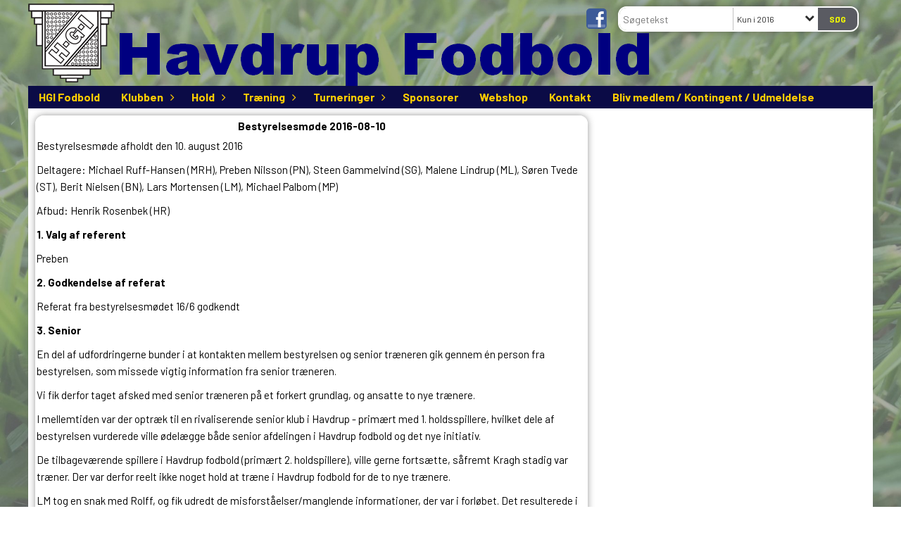

--- FILE ---
content_type: text/html; charset=utf-8
request_url: https://www.hgi-fodbold.dk/klubben/referater/2016/bestyrelsesmoede-2016-08-10/
body_size: 19549
content:




<!DOCTYPE html>
<html lang="da">
<head>
    <meta http-equiv="X-UA-Compatible" content="IE=edge">
    <meta name="viewport" content="width=device-width,initial-scale=1,maximum-scale=1">
    <meta charset="utf-8">

    <title>Havdrup Fodbold</title>
    <meta name="description" content="">
    <meta name="keywords" content="Havdrup, Fodbold, Solr&#248;d, Roskilde, boldspil, fodboldbaner, Jersie, Ll Skensved, Gl Havdrup" />
    <meta name="author" content="Havdrup Fodbold">
    <link rel="icon" href="/media/2733/hgilogo.ico" />
        <meta property="fb:app_id" content="443948272482671" />
            <meta property="fb:admins" content="" />
    <!-- Facebook Open Graph Tags -->
    <meta property="og:type" content="website" />

        <meta property="og:url" content="https://www.hgi-fodbold.dk/klubben/referater/2016/bestyrelsesmoede-2016-08-10/" />
    <meta property="og:title" content="Havdrup Fodbold" />


    <!--[if lt IE 9]>
        <script src="http://ie7-js.googlecode.com/svn/version/2.1(beta4)/IE9.js"></script>
    <![endif]-->
    <!--[if lt IE 9]>
        <script src="scripts/html5shiv.js"></script>
    <![endif]-->

    <link rel="stylesheet" href="/bundles/css/main.css?dbu_v41" />
    


    <link rel="stylesheet" href="https://ajax.googleapis.com/ajax/libs/jqueryui/1.11.2/themes/smoothness/jquery-ui.css" />
    <link href="//maxcdn.bootstrapcdn.com/font-awesome/4.7.0/css/font-awesome.min.css" rel="stylesheet">


    

    
    <style>


    body {
        font-family: Barlow;
    }

    h1,h2,h3 {
        font-family: Barlow;
    }

    #content {
        background-color: rgba(255,255,255,1.0);
        color:rgba(0,0,0,1.0);
    }

.container-12{
    grid-gap:5px;
}

.gridrow{
    grid-gap:5px;
}

.contentGrid-content, .contentGrid-right, .contentGrid-bottom{
    grid-gap:5px;
}

.theme_NMB_tinyNews{
     grid-gap:5px;
}

.gridrow [class*="col-"]{
    grid-gap:5px;
}

#content{
    padding:10px;
    width:calc(1200px - 20px);
}

.page-padding-sides{
      padding-left:10px;
      padding-right:10px;
}

@media only screen and (max-width: 1199px) {
    #content{
        width:calc(100% - 20px);
    }
    
}




    .theme_searchResult_wrap {
        background-color: rgba(255,255,255,1.0);
    }
    .theme_search_select{
        font-family: Barlow;
    }

 
 .theme_round-image{
border-radius:50%; }

 .theme_image-border{
     border:solid 3px rgba(255, 255, 255, 0.6);
 }

 .theme_logo-wrap{
  
 }


    .theme_macro
    {
        background-color: rgba(255,255,255,1.0);
        border-radius:12px;
    }

    .theme_macro:not(.theme-no-border){
        border-color:rgba(0,0,0,1);
        border-width:0px;
        border-style:solid;
    }



    .theme_macro:not(.noShadow){
        box-shadow: 0px 0px 10px 0px rgba(48,48,48,0.5);
    }

    .theme_header{
        background-color: rgba(255, 255, 255, 1);
        
        color: rgba(0, 0, 0, 1);
        border-color: rgba(0, 0, 0, 1);
        
        padding:8px;
        text-align:center;

    }

    .theme_subHeader {
           padding:8px;
    }

    .theme_border-radius{
        border-radius:12px;
    }

    .theme_border-radius-top{
        border-radius:12px 12px 0 0;
    }

    .theme_contentWrap{
        padding: 2px;
    }

    .module-padding{
        padding: 2px;
    }

    .module-padding-sides{
         padding-left: 2px;
         padding-right: 2px;
    }

    .module-padding-top{
          padding-top: 2px;
    }
    .module-padding-bottom{
         padding-bottom: 2px;
    }

    .module-padding-gridgap{
        grid-gap:2px;
    }

     .module-padding-gridgap-column{
        grid-column-gap:2px;
    }

     .theme_box-shadow{
          box-shadow: 0px 0px 10px 0px rgba(48,48,48,0.5);
     }

     .theme_macro-border{
        border-width:0px;
        border-style:solid;
        border-color:rgba(0,0,0,1);
     }
     .theme_name-fx-colors{
         
     }


    .sponsorModule_headerOverlay{
        background-color:rgba(255, 255, 255,0.7);
        color:rgba(0, 0, 0, 1);
    }



     .theme_NMB_bigText {

        font-family: Barlow;

    }

    .theme_NMB_tinyText {
        font-family: Barlow;
    }


    .livescoreModule .logoWrap, .matchpage .logoWrap{
        background-color: rgba(9, 35, 119, 1);
    }
    .ls_score .score{
        background-color: rgba(9, 35, 119, 1);
        color: rgba(255, 205, 0, 1);
    }
    .ls_event
    {
        border: 1px solid rgba(9, 35, 119, 1);
    }

    .ls_match{
        border-top: 1px solid rgba(9, 35, 119, 1);
        border-bottom: 1px solid rgba(9, 35, 119, 1);
    }

    .matchpage-main-content, .matchPageCommentsWrap, .matchPageImages{
       background-color: rgba(255,255,255,1.0);
    }

    .ts_subheader{
        background-color: rgba(9, 35, 119, 1);
        color: rgba(255, 205, 0, 1);
    }

    .ts_form .form .formOverlay{
        background-color: rgba(9, 35, 119, 1);
        color: rgba(255, 205, 0, 1);
    }

    .formOverlay:after {

	border-bottom-color: rgba(9, 35, 119, 1);

}

   .activityCalendar .fc-day-number{
        background-color: rgba(9, 35, 119, 1);
        color: rgba(255, 205, 0, 1);
    }
    .activityCalendar .fc-widget-header{
        background-color: rgba(9, 35, 119, 1);
        color: rgba(255, 205, 0, 1);
    }
    .activityCalendar .fc-button{
         background-color: rgba(9, 35, 119, 1);
        color: rgba(255, 205, 0, 1);
    }

   .activityCalendar .fc-unthemed td.fc-today{
        background-color:rgba(9, 35, 119,0.3);
    }

   .fc-day-grid-event{
        background-color: rgba(9, 35, 119, 1);
        color: rgba(255, 205, 0, 1);
    }
   .activityCalendar .fc-unthemed .fc-list-heading td{
         background-color: rgba(9, 35, 119, 1);
        color: rgba(255, 205, 0, 1);
    }
   .activityCalendar .fc-toolbar h2{
     background-color: rgba(9, 35, 119, 1);
        color: rgba(255, 205, 0, 1);
    }
    
    .teamContacts .division h3{
     background-color: rgba(9, 35, 119, 1);
        color: rgba(255, 205, 0, 1);
    }

    .teamContacts .personlist_old .teamname{
        background-color: rgba(255, 255, 255, 1);
        color: rgba(0, 0, 0, 1);
    }


    .topNavigationMobile_menu
    {

        background-color: rgba(11, 11, 70, 1);
        color:rgba(255, 205, 0, 1);
    }

    .topNavigationMobile_menu ul li
    {
        background-color: rgba(11, 11, 70, 1);
        color:rgba(255, 205, 0, 1);
        border-bottom: 1px solid rgba(255, 205, 0, 1);
    }

    .navWrap{
        background-color: rgba(11, 11, 70, 1);
        color:rgba(255, 205, 0, 1);
    }

    .breadcrumbWrap ul li a
    {
        background-color: rgba(11, 11, 70, 1);
        color:rgba(255, 205, 0, 1);
    }
    .breadcrumbWrap ul li a:after
    {
        border-left-color:rgba(11, 11, 70, 1);
    }
    .breadcrumbWrap ul li a:hover {
        background-color: rgba(255, 205, 0, 1);
        color:rgba(11, 11, 70, 1);
    }
    .breadcrumbWrap ul li a:hover:after {
        border-left-color:rgba(255, 205, 0, 1);
    }

     .breadcrumbWrap ul li a.noLink
    {
        cursor:default;
    }
     .breadcrumbWrap ul li a.noLink:hover{
    background-color: rgba(11, 11, 70, 1);
        color:rgba(255, 205, 0, 1);
    }
    .breadcrumbWrap ul li a.noLink:hover:after {
        border-left-color:rgba(11, 11, 70, 1);
    }
    </style>
        <style>
         .theme_BigMenu_ItemContainer
         {
             background-color:rgba(11, 11, 70, 1);
             /*margin-left:-5px;
             padding-left: 10px;
             padding-right:10px;*/
         }
        </style>
        <style>
              .navWrap {
                  color: rgba(255, 205, 0, 1);
                  background-color:rgba(11, 11, 70, 1);
              }

        .dropDownNav {
            display: block;
        }

        .dropDownNav ul {

            color: rgba(255, 205, 0, 1);
            background-color:rgba(11, 11, 70, 1);
        }

        .dropDownNav ul li {
            color: rgba(255, 205, 0, 1);
            background-color:rgba(11, 11, 70, 1);

        }

              .dropDownNav ul ul {
                  background-color: transparent;
              }

        .dropDownNav ul ul li {
            border-bottom: 0 0px rgba(211, 62, 62, 1);
            background-color:rgba(6, 6, 53, 1);
        }
              .dropDownNav ul li ul li a, .dropDownNav ul li ul li div{
              color: rgba(246, 239, 239, 1);
              font-size: 15px;
                font-weight: normal;
                text-transform: none;

              }

            .dropDownNav ul li ul li:hover {
                background-color: rgba(117, 119, 117, 1);
            }

        .dropDownNav ul li ul li:last-child {
            border-bottom: 0;
        }

              .dropDownNav ul ul li ul:after {
                  border-right-color: rgba(6, 6, 53, 1);
              }

              .dropDownNav ul ul li:hover ul:hover:after {
                  border-right-color: rgba(117, 119, 117, 1);
              }


              .dropDownNav .dropdownRight:hover ul:after{
              border-left-color: rgba(6, 6, 53, 1);
                    border-right-color: transparent;
              }

              .dropDownNav ul .dropdownRight:hover ul:hover:after {
                  border-left-color: rgba(117, 119, 117, 1);
                  border-right-color: transparent;
              }


        .dropDownNav ul li:hover {
            background-color: rgba(117, 119, 117, 1);
        }

        .dropDownNav ul li a, .dropDownNav ul li div {
            font-size: 16px;
            font-weight: bold;
            text-transform: none;
              display:inline-block;
        }
        </style>
    <style>
            .topNavSlide
            {
                background-color:rgba(11, 11, 70, 1);
                color: rgba(255, 205, 0, 1);
            }

            .navSlideLi{
                border-bottom: 0 0px rgba(211, 62, 62, 1);
                 font-size: 16px;
                font-weight: bold;
                text-transform: none;
            }

            .navSlideLi:hover
            {
                background-color:rgba(117, 119, 117, 1);
            }

            .topNavSlideToggle
            {
                color:rgba(255,255,255,1.0);
            }

    </style>
<style>


    .bodyText a{
        font-weight:bold;
    }

    .tmpToolTip{
     background-color: rgba(9, 35, 119, 1);
        color: rgba(255, 205, 0, 1);
    }




    .theme_thumbImgWrap{
            background-color:#fff;
        }





    .theme_button{
        background-color: rgba(90, 91, 98, 1);
        color: rgba(247, 255, 0, 1);
        border-radius:10px;
        padding:10px;
        border: 0px solid rgba(0,0,0,1.0) ;
    }




    .topNavSlideToggle{
        background-color: rgba(11, 11, 70, 1);
        color:rgba(255,255,255,1.0);
    }




    .theme_NMB_bigWrap {
        
    }

    .theme_NMB_bigTextWrap
    {
        background-color:rgba(9, 35, 119, 1);
        color: rgba(255, 205, 0, 1);
        background: rgba(9, 35, 119,0.7);
    }
    .theme_NMB_bigTextWrap:hover
    {
        background-color:rgba(9, 35, 119, 1);
    }



    .theme_NMB_categoryWrap
    {
        background-color:rgba(9, 35, 119, 1);
        color: rgba(255, 205, 0, 1);
    }

    .theme_NMB_tinyCategory
    {
       background-color:rgba(9, 35, 119,0.7);
        color: rgba(255, 205, 0, 1);
    }

    .theme_NMB_tinyTextWrap{

        background-color:rgba(9, 35, 119, 1);
        color: rgba(255, 205, 0, 1);
    }



    .theme_NMB_tinyTextWrap:hover{
        
    }

    .sliderIndicator{
        background-color:rgba(9, 35, 119, 1);
    }

    .sliderIndicator.active{

        background-color:rgba(255, 205, 0, 1);
        border:5px solid rgba(9, 35, 119, 1);
    }


  .theme_newsListItem_small{

      margin-bottom:5px;
    }
    .theme_newsListItem_small_category{
    background-color:rgba(9, 35, 119, 1);
    color:rgba(255, 205, 0, 1);
    }


.theme_quickGallery_wrap
    .mp_gallery_imgs{
        grid-template-columns: repeat( auto-fit, minmax(103px, 1fr) );
    }
}
    .theme_quickGallery_thumbWrap {
        background-color: #fff;
    }

    .theme_quickGallery_seeAll {
        background-color: rgba(9, 35, 119, 1);
        color: rgba(255, 205, 0, 1);
    }

     .theme_matchProgram_match{
        border-bottom:1px solid rgba(9, 35, 119, 1);
         
         padding:2px;
    }

     .theme_matchProgram_matchInfo{
         margin-bottom:2px;
     }
    .theme_matchProgram_matchTeams img
    {
        border:1px solid rgba(9, 35, 119, 1);
    }
    .theme_matchProgram_matchMonth{
        background-color: rgba(9, 35, 119, 1);
        color: rgba(255, 205, 0, 1);
    }
    .theme_dbuLink{
      background-color: rgba(9, 35, 119, 1);
        color: rgba(255, 205, 0, 1);
    }





    .theme_leagueTable_lineType01 {
        border-bottom-color: rgba(9, 35, 119, 1);
    }

      .theme_leagueTable_content table tr.isClubTeam {
        background-color:rgba(9, 35, 119, 1);
        color: rgba(255, 205, 0, 1);
    }



    .theme_matchProgram_matchTable tr td:first-child {
        color:rgba(9, 35, 119, 1);
    }




    .theme_nextMatch_dateTimeWrap {
        background-color:rgba(9, 35, 119, 1);
        color: rgba(255, 205, 0, 1);
    }


    .theme_teamActivities_content .teamActivity
    {
        
    }

     .theme_teamActivities_content .teamActivity{
    border-bottom:1px solid rgba(9, 35, 119, 1);
    }

    .theme_teamActivities_month{
        background-color:rgba(9, 35, 119, 1);
        color: rgba(255, 205, 0, 1);
    }

    
    .teamContacts .division h3{
        background-color: rgba(9, 35, 119, 1);
        color:rgba(255, 205, 0, 1);
    }
    .teamContacts .teamRow .teamname{
     background-color:rgba(255, 255, 255, 1);
        color:rgba(0, 0, 0, 1);
    }

    .theme_rssFeed_content li{
        margin-bottom:2px;
    }
     .theme_rssFeed_content li span {

        background-color:rgba(9, 35, 119, 1);
        color: rgba(255, 205, 0, 1);
        border-radius:12px;
     }


     .theme_ClubFixtures_monthBar {
        background-color: rgba(9, 35, 119, 1);
        color: rgba(255, 205, 0, 1);
     }

    .theme_ClubFixtures .tag{
        background-color: rgba(9, 35, 119, 1);
        color: rgba(255, 205, 0, 1);
    }

    .theme_ClubFixtures_content > table tr.match > td {
        border-bottom: 1px solid rgba(9, 35, 119, 1);
    }

    .theme_ClubFixtures_logo {
         
    }



    .theme_ClubFixtures_score .score, .theme_ClubFixtures_score .isPlayed{

    }
    .theme_ClubFixtures .datetime{

    }
    .theme_ClubFixtures .paging{
        background-color: rgba(9, 35, 119, 1);
        color: rgba(255, 205, 0, 1);
    }


    
    .ls_score .homeScore, .ls_score .awayScore {
        
    }




    .practicetime_header > div{
        padding:0.5rem 0.8rem 0 0.8rem;
    }

    .practicetime{
        border-bottom:1px solid rgba(0,0,0,0.1);
    }



    .practicetime:last-child{
        border-bottom:0;
    }

    .practicetime > div{
        /*padding:0.5rem 0.8rem 0.5rem 0.8rem;*/

    }

    .practicetime-teamname{
        background-color:rgba(9, 35, 119,0.7);
        color:rgba(255, 205, 0, 1);

    }
    .practicetime-teamname:first-child{
        margin-top:0;
    }




.activities-list-header{
     background-color: rgba(9, 35, 119, 1);
        color: rgba(255, 205, 0, 1);

}



        .theme_newsItem_imageText {
            background-color: rgba(9, 35, 119,0.7);
            color: rgba(255, 205, 0, 1);
        }

    .theme_newsItem_socialButtonsWrap {
    color:rgba(0, 0, 0, 1);
    }

    .theme_socialButtonsWrap{
        background-color:rgba(9, 35, 119, 1);






    }

        @media only screen and (max-width: 1023px) {
            .theme_socialButtonsWrap {
                margin:2px;

            }
        }


    .theme_gallerySection_imgWrap {
        background-color: #fff;
    }

    .theme_gallerySection_seeAll {
        background-color: rgba(9, 35, 119, 1);
        color: rgba(255, 205, 0, 1);
    }

    .theme_gallerySection .mp_gallery_imgs {
          grid-template-columns: repeat( auto-fit, minmax(103px, 1fr) );
    }



    .personGroup_profilePicWrap{
        background-color:#fff;
    }

    .personGroup_name{
        
    }

      .personsWrap{
         grid-gap:5px;
    }




    .theme_searchResult_textWrap .type
    {
        background-color:rgba(9, 35, 119, 1);
        color: rgba(255, 205, 0, 1);
    }


    .theme_clubresultpage_teamlist h3
    {
        background-color:rgba(9, 35, 119, 1);
        color: rgba(255, 205, 0, 1);
    }

    .theme_clubresultpage_teamlist li i {

    }

</style>



    



    <!--GENERERER GENEREL TEMA CSS -->
    <style>
        body{
        opacity:0;
        font-size: 15px;
        }

        .theme_header {

            font-family: Barlow;
            font-size: 15px;
            font-weight: 700;

        }

        .theme_header h2
        {
            font-family: Barlow;
            font-size: 15px;
            font-weight: 700;
        }


        .theme_contentWrap
        {
            
            color:rgba(0,0,0,1.0);
            font-family: Barlow;
            font-size: 15px;
        }

        .theme_newsListItem_stamp a
        {
            color: rgba(9, 35, 119, 1);
        }
    </style>

    
    <link rel="image_src" href="https://www.hgi-fodbold.dk/media/2734/hgilogo.png" /><!--formatted-->
    <meta property="og:image" content="https://www.hgi-fodbold.dk/media/2734/hgilogo.png" />
    <meta property="og:title" content="Bestyrelsesm&#248;de 2016-08-10" />

        <!--GOOGLE ANALYTICS-->
        <script type="text/javascript">
            var gaJsHost = (("https:" == document.location.protocol) ? "https://ssl." : "http://www.");
            document.write(unescape("%3Cscript src='" + gaJsHost + "google-analytics.com/ga.js' type='text/javascript'%3E%3C/script%3E"));
        </script>
        <script type="text/javascript">
            try {
                var pageTracker = _gat._getTracker("UA-75064360-1");
                pageTracker._trackPageview();
            } catch (err) { }
        </script>
        <!--GOOGLE ANALYTICS END-->





    <style>
    body::after {
        content: '';
        background-image:url(/media/2931/graes.jpg);background-size:cover; background-position:center;background-attachment:fixed;background-repeat:no-repeat; background-color:rgba(255,255,255,1.0);

        top: 0;
        width:100%;
        height: 100vh; /* fix for mobile browser address bar appearing disappearing */
        left: 0;
        right: 0;
        position: fixed;
        z-index: -1;


    }
    </style>
        <style>
            body::after {
                /*background-size: unset 100%;*/
                background-attachment: unset;
            }
        </style>
</head>


<body style="" data-bodycss="background-image:url(/media/2931/graes.jpg);background-size:cover; background-position:center;background-attachment:fixed;background-repeat:no-repeat; background-color:rgba(255,255,255,1.0);" data-pagepadding="10" class="bg-fixed">
        <div id="fb-root"></div>
        <script>
            (function (d, s, id) {
                var js, fjs = d.getElementsByTagName(s)[0];
                if (d.getElementById(id)) return;
                js = d.createElement(s); js.id = id;
                js.src = "//connect.facebook.net/da_DK/sdk.js#xfbml=1&version=v2.6";
                fjs.parentNode.insertBefore(js, fjs);
            }(document, 'script', 'facebook-jssdk'));
        </script>


    <div id="siteWrap" class="" data-setwidth="" >
        <div id="headerWrap" style="height:122px; background-color:rgba(255, 255, 255, 0); color:; background-image:url(/media/3100/havdrup-fodbold-3.png); background-position:top left; background-repeat:no-repeat; background-size:auto;" class="container-12 ">
            <div class="container-12 " id="header">
                    <div id="logoHolder" style="justify-self:start; max-height:112px; margin-top:5px;">
                        <a href="/">
                            <img style="max-height:112px;" src="/media/2734/hgilogo.png?height=112" alt="logo" />
                        </a>
                    </div>
                <div class="theme_headerControls_wrap">
                        <div class="theme_socialLinks_wrap">
                                <a href="https://www.facebook.com/HavdrupFodbold/" target="_blank"><div class="theme_socialLinks_fb"></div></a>
                                                                                </div>
                    <div class="theme_searchWrap theme_border-radius theme_box-shadow">

                        <div class="theme_search_inputWrap">


                            <input id="theme_search_input" class="theme_search_input" type="text" placeholder="Søgetekst" />
                            <div class="theme_search_select">

                                <span></span>

                            </div>
                            <ul class="theme_search_options">
                                <li data-value="0" data-text="Hele siden">
                                    Hele siden
                                </li>
                                        <li data-value="1" data-text="Kun i 2016" class="selected">Kun i 2016</li>
                            </ul>
                            
                        </div>
                        <div class="theme_search_buttonWrap">
                                <input class="theme_search_button theme_button theme_button_small" value="Søg" type="button" onclick="window.location = '/soegning?s=' + $('.theme_search_input').val() + '&nodeId=3826' + '&inTree=' + $('.theme_search_options li.selected').data('value')" />
                        </div>

                    </div>
                </div>
                
            </div>
        </div>
        
                    <div class="navWrap container-12   ">
                <div class="container-12 dropdownNav topNavigation ">
                    <div class="grid-12">
                        <input type="hidden" id="contentNodeId" value="1137" />
        <nav class="dropDownNav">
            <ul class="">



                <li class="">
                    <a href="/">HGI Fodbold</a>
                </li>

                    <li>
                                                    <a class="noLink">Klubben</a>

                                <ul class="subLevel">
                    <li class="">
                                                        <a href="/klubben/velkommen-til-havdrup-fodbold/">Velkommen til Havdrup Fodbold</a>
                        
                    </li>
                    <li class="">
                                                        <a href="/klubben/vaerdier-og-politikker/">V&#230;rdier og politikker</a>
                        
                    </li>
                    <li class="">
                                                            <a href="http://www.hgi-havdrup.dk/" target="_blank">Havdrup Gymnastik &amp; Idr&#230;tsforening (HGI)</a>
                        
                    </li>
                    <li class="">
                                                        <a href="/klubben/historien-om-hgi/">Historien om HGI</a>
                        
                    </li>
                    <li class="">
                                                        <a href="/klubben/bestyrelsen-opgaver-og-udvalg/">Bestyrelsen, opgaver og udvalg</a>
                        
                    </li>
                    <li class="">
                                                    <a class="noLink">Referater</a>
                                <ul class="subLevel">
                    <li class="">
                                                        <a href="/klubben/referater/referater-2025/">Referater 2025</a>
                        
                    </li>
                    <li class="">
                                                    <a class="noLink">2024</a>
                                <ul class="subLevel">
                    <li class="">
                                                        <a href="/klubben/referater/2024/2024-01-29-bestyrelsesmoede/">2024-01-29 - Bestyrelsesm&#248;de</a>
                        
                    </li>
                    <li class="">
                                                            <a href="/media/3309/gf2024-dagsorden.pdf">2024-03-27 - Generalforsamling - Dagsorden</a>
                        
                    </li>
                    <li class="">
                                                            <a href="/media/3307/gf2024-regnskab.pdf">2024-03-27 - Generalforsamling - Regnskab</a>
                        
                    </li>
                    <li class="">
                                                            <a href="/media/3308/gf2024-beretning.pdf">2024-03-27 - Generalforsamling - Beretning</a>
                        
                    </li>
                    <li class="">
                                                        <a href="/klubben/referater/2024/2024-03-27-generalforsamling-referat/">2024-03-27 - Generalforsamling - Referat</a>
                        
                    </li>
                    <li class="">
                                                        <a href="/klubben/referater/2024/2024-04-08-bestyrelsesmoede/">2024-04-08 - Bestyrelsesm&#248;de</a>
                        
                    </li>
                    <li class="">
                                                        <a href="/klubben/referater/2024/2024-06-20-bestyrelsesmoede/">2024-06-20 - Bestyrelsesm&#248;de</a>
                        
                    </li>
                    <li class="">
                                                        <a href="/klubben/referater/2024/2024-08-21-bestyrelsesmoede/">2024-08-21 - Bestyrelsesm&#248;de</a>
                        
                    </li>
                    <li class="">
                                                        <a href="/klubben/referater/2024/2024-10-21-bestyrelsesmoede/">2024-10-21 - Bestyrelsesm&#248;de</a>
                        
                    </li>
        </ul>

                    </li>
                    <li class="">
                                                    <a class="noLink">2023</a>
                                <ul class="subLevel">
                    <li class="">
                                                        <a href="/klubben/referater/2023/2023-01-24-bestyrelsesmoede/">2023-01-24 - Bestyrelsesm&#248;de</a>
                        
                    </li>
                    <li class="">
                                                        <a href="/klubben/referater/2023/2023-02-28-bestyrelsesmoede/">2023-02-28 - Bestyrelsesm&#248;de</a>
                        
                    </li>
                    <li class="">
                                                        <a href="/klubben/referater/2023/2023-03-15-generalforsamling-dagsorden/">2023-03-15 - Generalforsamling - Dagsorden</a>
                        
                    </li>
                    <li class="">
                                                            <a href="/media/3289/hgi-fodbold-regnskab-2022-godkendt.pdf">2023-03-15 - Generalforsamling - Regnskab og budget</a>
                        
                    </li>
                    <li class="">
                                                        <a href="/klubben/referater/2023/2023-03-15-generalforsamling-beretning/">2023-03-15 - Generalforsamling - Beretning</a>
                        
                    </li>
                    <li class="">
                                                        <a href="/klubben/referater/2023/2023-03-15-generalforsamling-referat/">2023-03-15 - Generalforsamling - Referat</a>
                        
                    </li>
                    <li class="">
                                                        <a href="/klubben/referater/2023/2023-03-29-ekstraordinaer-generalforsamling/">2023-03-29 - Ekstraordin&#230;r generalforsamling</a>
                        
                    </li>
                    <li class="">
                                                        <a href="/klubben/referater/2023/2023-03-29-konstituerende-bestyrelsesmoede/">2023-03-29 - Konstituerende bestyrelsesm&#248;de</a>
                        
                    </li>
                    <li class="">
                                                        <a href="/klubben/referater/2023/2023-04-18-bestyrelsesmoede/">2023-04-18 - Bestyrelsesm&#248;de</a>
                        
                    </li>
                    <li class="">
                                                        <a href="/klubben/referater/2023/2023-05-23-bestyrelsesmoede/">2023-05-23 - Bestyrelsesm&#248;de</a>
                        
                    </li>
                    <li class="">
                                                        <a href="/klubben/referater/2023/2023-06-19-bestyrelsesmoede/">2023-06-19 - Bestyrelsesm&#248;de</a>
                        
                    </li>
                    <li class="">
                                                        <a href="/klubben/referater/2023/2023-08-14-bestyrelsesmoede/">2023-08-14 - Bestyrelsesm&#248;de</a>
                        
                    </li>
                    <li class="">
                                                        <a href="/klubben/referater/2023/2023-10-09-bestyrelsesmoede/">2023-10-09 - Bestyrelsesm&#248;de</a>
                        
                    </li>
                    <li class="">
                                                        <a href="/klubben/referater/2023/2023-11-27-bestyrelsesmoede/">2023-11-27 - Bestyrelsesm&#248;de</a>
                        
                    </li>
        </ul>

                    </li>
                    <li class="">
                                                    <a class="noLink">2022</a>
                                <ul class="subLevel">
                    <li class="">
                                                        <a href="/klubben/referater/2022/bestyrelsesmoede-2022-01-18/">Bestyrelsesm&#248;de 2022-01-18</a>
                        
                    </li>
                    <li class="">
                                                        <a href="/klubben/referater/2022/generalforsamling-2022-aarsberetning-2021/">Generalforsamling 2022 - &#197;rsberetning 2021</a>
                        
                    </li>
                    <li class="">
                                                            <a href="/media/3131/regnskab-2021.pdf">Generalforsamling 2022 - Regnskab 2021</a>
                        
                    </li>
                    <li class="">
                                                        <a href="/klubben/referater/2022/generalforsamling-2022-referat/">Generalforsamling 2022 - Referat</a>
                        
                    </li>
                    <li class="">
                                                        <a href="/klubben/referater/2022/bestyrelsesmoede-2022-03-30/">Bestyrelsesm&#248;de 2022-03-30</a>
                        
                    </li>
                    <li class="">
                                                        <a href="/klubben/referater/2022/bestyrelsesmoede-2022-04-27/">Bestyrelsesm&#248;de 2022-04-27</a>
                        
                    </li>
                    <li class="">
                                                        <a href="/klubben/referater/2022/bestyrelsesmoede-2022-05-24/">Bestyrelsesm&#248;de 2022-05-24</a>
                        
                    </li>
                    <li class="">
                                                        <a href="/klubben/referater/2022/bestyrelsesmoede-2022-08-10/">Bestyrelsesm&#248;de 2022-08-10</a>
                        
                    </li>
                    <li class="">
                                                        <a href="/klubben/referater/2022/bestyrelsesmoede-2022-09-14/">Bestyrelsesm&#248;de 2022-09-14</a>
                        
                    </li>
                    <li class="">
                                                        <a href="/klubben/referater/2022/bestyrelsesmoede-2022-10-12/">Bestyrelsesm&#248;de 2022-10-12</a>
                        
                    </li>
                    <li class="">
                                                        <a href="/klubben/referater/2022/bestyrelsesmoede-2022-11-23/">Bestyrelsesm&#248;de 2022-11-23</a>
                        
                    </li>
        </ul>

                    </li>
                    <li class="">
                                                    <a class="noLink">2021</a>
                                <ul class="subLevel">
                    <li class="">
                                                            <a href="/media/3107/2021-01-13-bestyrelsesmoede-13-jan-2021-referat-v1-0.pdf">Bestyrelsesm&#248;de 2021-01-13</a>
                        
                    </li>
                    <li class="">
                                                            <a href="/media/3108/2021-02-08-bestyrelsesmoede-8-feb-2021-referat-v1-0.pdf">Bestyrelsesm&#248;de 2021-02-08</a>
                        
                    </li>
                    <li class="">
                                                            <a href="/media/3109/2021-03-01-bestyrelsesmoede-1-marts-2021-referat-v1-0.pdf">Bestyrelsesm&#248;de 2021-03-01</a>
                        
                    </li>
                    <li class="">
                                                            <a href="/media/3110/2021-04-25-bestyrelsesmoede-25-april-2021-referat-v1-0.pdf">Bestyrelsesm&#248;de 2021-04-25</a>
                        
                    </li>
                    <li class="">
                                                            <a href="/media/3111/2021-06-16-bestyrelsesmoede-16-juni-2021-referat-v1-0.pdf">Bestyrelsesm&#248;de 2021-06-16</a>
                        
                    </li>
                    <li class="">
                                                            <a href="/media/3105/2021-09-20-bestyrelsesmoede-20-september-2021-referat-v1-0.pdf">Bestyrelsesm&#248;de 2021-09-20</a>
                        
                    </li>
                    <li class="">
                                                            <a href="/media/3104/2021-09-bestyrelsens-beretning-2019-2020-sep-2021v1-0.pdf">Generalforsamling 2021 - Beretning</a>
                        
                    </li>
                    <li class="">
                                                            <a href="/media/3106/2021-09-22-referat-havdrup-fodbold-generalforsamling-2021-09-22.pdf">Generalforsamling 2021 - Referat</a>
                        
                    </li>
                    <li class="">
                                                        <a href="/klubben/referater/2021/bestyrelsesmoede-2021-10-06/">Bestyrelsesm&#248;de 2021-10-06</a>
                        
                    </li>
                    <li class="">
                                                        <a href="/klubben/referater/2021/bestyrelsesmoede-2021-11-09/">Bestyrelsesm&#248;de 2021-11-09</a>
                        
                    </li>
                    <li class="">
                                                        <a href="/klubben/referater/2021/bestyrelsesmoede-2021-12-08/">Bestyrelsesm&#248;de 2021-12-08</a>
                        
                    </li>
        </ul>

                    </li>
                    <li class="">
                                                    <a class="noLink">2020</a>
                                <ul class="subLevel">
                    <li class="">
                                                            <a href="/media/3101/2020-08-25-bestyrelsesmoede-25-august-2020-referat-v1-0.pdf">Bestyrelsesm&#248;de 2020-08-25</a>
                        
                    </li>
                    <li class="">
                                                            <a href="/media/3102/2020-10-07-bestyrelsesmoede-7-oktober-2020-referat-v1-0.pdf">Bestyrelsm&#248;de 2020-10-07</a>
                        
                    </li>
                    <li class="">
                                                            <a href="/media/3103/2020-11-25-bestyrelsesmoede-25-nov-2020-referat-v1-1.pdf">Bestyrelsesm&#248;de 2020-11-25</a>
                        
                    </li>
        </ul>

                    </li>
                    <li class="">
                                                    <a class="noLink">2019</a>
                                <ul class="subLevel">
                    <li class="">
                                                            <a href="/media/3033/referat-bestyrelsesmoede-2019-01-10.pdf" target="_blank">Bestyrelsesm&#248;de 2019-01-10</a>
                        
                    </li>
                    <li class="">
                                                        <a href="/klubben/referater/2019/generalforsamling-2019-aarsberetning-2018-2019/">Generalforsamling 2019 - &#197;rsberetning 2018/2019</a>
                        
                    </li>
        </ul>

                    </li>
                    <li class="">
                                                    <a class="noLink">2018</a>
                                <ul class="subLevel">
                    <li class="">
                                                        <a href="/klubben/referater/2018/bestyrelsesmoede-2018-01-31/">Bestyrelsesm&#248;de 2018-01-31</a>
                        
                    </li>
                    <li class="">
                                                        <a href="/klubben/referater/2018/bestyrelsesmoede-2018-03-07/">Bestyrelsesm&#248;de 2018-03-07</a>
                        
                    </li>
                    <li class="">
                                                            <a href="/media/2978/regnskab-2017.pdf">Generalforsamling 2018 - Regnskab 2017</a>
                        
                    </li>
                    <li class="">
                                                        <a href="/klubben/referater/2018/generalforsamling-2018-referat/">Generalforsamling 2018 - Referat</a>
                        
                    </li>
                    <li class="">
                                                        <a href="/klubben/referater/2018/generalforsamling-2018-aarsberetning-2017/">Generalforsamling 2018 - &#197;rsberetning 2017</a>
                        
                    </li>
                    <li class="">
                                                        <a href="/klubben/referater/2018/bestyrelsesmoede-2018-04-17/">Bestyrelsesm&#248;de 2018-04-17</a>
                        
                    </li>
                    <li class="">
                                                        <a href="/klubben/referater/2018/bestyrelsesmoede-2018-05-16/">Bestyrelsesm&#248;de 2018-05-16</a>
                        
                    </li>
                    <li class="">
                                                        <a href="/klubben/referater/2018/bestyrelsesmoede-2018-06-13/">Bestyrelsesm&#248;de 2018-06-13</a>
                        
                    </li>
                    <li class="">
                                                        <a href="/klubben/referater/2018/bestyrelsesmoede-2018-08-24/">Bestyrelsesm&#248;de 2018-08-24</a>
                        
                    </li>
                    <li class="">
                                                        <a href="/klubben/referater/2018/bestyrelsesmoede-2018-09-18/">Bestyrelsesm&#248;de 2018-09-18</a>
                        
                    </li>
                    <li class="">
                                                            <a href="/media/3027/referat-bestyrelsesmoede-2018-11-14.pdf" target="_blank">Bestyrelsesm&#248;de 2018-11-14</a>
                        
                    </li>
        </ul>

                    </li>
                    <li class="">
                                                    <a class="noLink">2017</a>
                                <ul class="subLevel">
                    <li class="">
                                                        <a href="/klubben/referater/2017/traenermoede-2017-02-01/">Tr&#230;nerm&#248;de 2017-02-01</a>
                        
                    </li>
                    <li class="">
                                                        <a href="/klubben/referater/2017/bestyrelsesmoede-2017-01-25/">Bestyrelsesm&#248;de 2017-01-25</a>
                        
                    </li>
                    <li class="">
                                                        <a href="/klubben/referater/2017/generalforsamling-2017-referat/">Generalforsamling 2017 - Referat</a>
                        
                    </li>
                    <li class="">
                                                            <a href="/media/2914/hgi-fodbold-2016.pdf">Generalforsamling 2017 - Regnskab 2016</a>
                        
                    </li>
                    <li class="">
                                                        <a href="/klubben/referater/2017/generalforsamling-2017-beretning/">Generalforsamling 2017 - Beretning</a>
                        
                    </li>
                    <li class="">
                                                        <a href="/klubben/referater/2017/bestyrelsesmoede-2017-03-08/">Bestyrelsesm&#248;de 2017-03-08</a>
                        
                    </li>
                    <li class="">
                                                        <a href="/klubben/referater/2017/bestyrelsesmoede-2017-04-19/">Bestyrelsesm&#248;de 2017-04-19</a>
                        
                    </li>
                    <li class="">
                                                        <a href="/klubben/referater/2017/bestyrelsesmoede-2017-05-17/">Bestyrelsesm&#248;de 2017-05-17</a>
                        
                    </li>
                    <li class="">
                                                        <a href="/klubben/referater/2017/bestyrelsesmoede-2017-06-14/">Bestyrelsesm&#248;de 2017-06-14</a>
                        
                    </li>
                    <li class="">
                                                        <a href="/klubben/referater/2017/bestyrelsesmoede-2017-08-10/">Bestyrelsesm&#248;de 2017-08-10</a>
                        
                    </li>
                    <li class="">
                                                        <a href="/klubben/referater/2017/bestyrelsesmoede-2017-09-06/">Bestyrelsesm&#248;de 2017-09-06</a>
                        
                    </li>
                    <li class="">
                                                        <a href="/klubben/referater/2017/bestyrelsesmoede-2017-10-03/">Bestyrelsesm&#248;de 2017-10-03</a>
                        
                    </li>
                    <li class="">
                                                        <a href="/klubben/referater/2017/bestyrelsesmoede-2017-11-15/">Bestyrelsesm&#248;de 2017-11-15</a>
                        
                    </li>
        </ul>

                    </li>
                    <li class="">
                                                    <a class="noLink">2016</a>
                                <ul class="subLevel">
                    <li class="">
                                                        <a href="/klubben/referater/2016/generalforsamling-2016-referat/">Generalforsamling 2016 - Referat</a>
                        
                    </li>
                    <li class="">
                                                        <a href="/klubben/referater/2016/generalforsamling-2016-aarsberetning/">Generalforsamling 2016 - &#197;rsberetning</a>
                        
                    </li>
                    <li class="">
                                                            <a href="/media/2830/hgi-fodbold-2015.pdf">Generalforsamling 2016 - Regnskab 2015</a>
                        
                    </li>
                    <li class="">
                                                            <a href="/media/2831/forslag-til-generalforsamling-i-havdrup-fodbold-2016.pdf">Generalforsamling 2016 - Forslag</a>
                        
                    </li>
                    <li class="">
                                                        <a href="/klubben/referater/2016/bestyrelsesmoede-2016-04-04/">Bestyrelsesm&#248;de 2016-04-04</a>
                        
                    </li>
                    <li class="">
                                                        <a href="/klubben/referater/2016/bestyrelsesmoede-2016-05-25/">Bestyrelsesm&#248;de 2016-05-25</a>
                        
                    </li>
                    <li class="">
                                                        <a href="/klubben/referater/2016/traenermoede-2016-06-06/">Tr&#230;nerm&#248;de 2016-06-06</a>
                        
                    </li>
                    <li class="">
                                                        <a href="/klubben/referater/2016/bestyrelsesmoede-2016-06-16/">Bestyrelsesm&#248;de 2016-06-16</a>
                        
                    </li>
                    <li class="">
                                                        <a href="/klubben/referater/2016/bestyrelsesmoede-2016-08-10/">Bestyrelsesm&#248;de 2016-08-10</a>
                        
                    </li>
                    <li class="">
                                                        <a href="/klubben/referater/2016/traenermoede-2016-09-06/">Tr&#230;nerm&#248;de 2016-09-06</a>
                        
                    </li>
                    <li class="">
                                                        <a href="/klubben/referater/2016/bestyrelsesmoede-2016-09-07/">Bestyrelsesm&#248;de 2016-09-07</a>
                        
                    </li>
                    <li class="">
                                                        <a href="/klubben/referater/2016/bestyrelsesmoede-2016-10-06/">Bestyrelsesm&#248;de 2016-10-06</a>
                        
                    </li>
                    <li class="">
                                                        <a href="/klubben/referater/2016/bestyrelsesmoede-2016-11-16/">Bestyrelsesm&#248;de 2016-11-16</a>
                        
                    </li>
                    <li class="">
                                                        <a href="/klubben/referater/2016/bestyrelsesmoede-2016-12-14/">Bestyrelsesm&#248;de 2016-12-14</a>
                        
                    </li>
        </ul>

                    </li>
        </ul>

                    </li>
                    <li class="">
                                                        <a href="/klubben/ledersiden/">Ledersiden</a>
                        
                    </li>
                    <li class="">
                                                        <a href="/klubben/aarets-traener/">&#197;rets tr&#230;ner</a>
                        
                    </li>
                    <li class="">
                                                        <a href="/klubben/aarets-dommer/">&#197;rets dommer</a>
                        
                    </li>
                    <li class="">
                                                        <a href="/klubben/gdpr-eu-persondataforordning/">GDPR - EU persondataforordning</a>
                        
                    </li>
                    <li class="">
                                                    <a class="noLink">Samarbejdsklubber</a>
                                <ul class="subLevel">
                    <li class="">
                                                        <a href="/klubben/samarbejdsklubber/broendby-venskabsklub/">Br&#248;ndby venskabsklub</a>
                        
                    </li>
                    <li class="">
                                                            <a href="http://hbkoge.dk/Default.aspx?ID=6" target="_blank">HB K&#248;ge netv&#230;rk</a>
                        
                    </li>
        </ul>

                    </li>
                    <li class="">
                                                            <a href="http://hgi-havdrup.dk/aktivitetskalender/" target="_blank">HGI Aktivitetskalender</a>
                        
                    </li>
        </ul>


                    </li>
                    <li>
                                                    <a class="noLink">Hold</a>

                                <ul class="subLevel">
                    <li class="">
                                                        <a href="/hold/traenere-og-holdkontakter/">Tr&#230;nere og holdkontakter</a>
                        
                    </li>
                    <li class="">
                                                    <a class="noLink">Herre Senior</a>
                                <ul class="subLevel">
                    <li class="">
                                                        <a href="/hold/herre-senior/senior-serie-1/">Senior serie 1</a>
                        
                    </li>
                    <li class="">
                                                        <a href="/hold/herre-senior/senior-serie-4/">Senior serie 4</a>
                        
                    </li>
                    <li class="">
                                                        <a href="/hold/herre-senior/senior-serie-5/">Senior serie 5</a>
                        
                    </li>
        </ul>

                    </li>
                    <li class="">
                                                        <a href="/hold/kvinde-senior/">Kvinde Senior</a>
                        
                    </li>
                    <li class="">
                                                    <a class="noLink">Drenge / Mix</a>
                                <ul class="subLevel">
                    <li class="">
                                                        <a href="/hold/drenge-mix/2010-2012-drenge/">2010-2012 Drenge</a>
                        
                    </li>
                    <li class="">
                                                        <a href="/hold/drenge-mix/2013-2014-drenge/">2013-2014 Drenge</a>
                        
                    </li>
                    <li class="">
                                                        <a href="/hold/drenge-mix/2015-drenge/">2015 Drenge</a>
                        
                    </li>
                    <li class="">
                                                        <a href="/hold/drenge-mix/2016-drenge/">2016 Drenge</a>
                        
                    </li>
                    <li class="">
                                                        <a href="/hold/drenge-mix/2017-drenge/">2017 Drenge</a>
                        
                    </li>
                    <li class="">
                                                        <a href="/hold/drenge-mix/2018-drenge/">2018 Drenge</a>
                        
                    </li>
                    <li class="">
                                                        <a href="/hold/drenge-mix/2019-2020-mix/">2019-2020 Mix</a>
                        
                    </li>
                    <li class="">
                                                        <a href="/hold/drenge-mix/2021-2022-mix/">2021-2022 Mix</a>
                        
                    </li>
        </ul>

                    </li>
                    <li class="">
                                                    <a class="noLink">Piger</a>
                                <ul class="subLevel">
                    <li class="">
                                                        <a href="/hold/piger/2009-2010-piger/">2009-2010 Piger</a>
                        
                    </li>
                    <li class="">
                                                        <a href="/hold/piger/2014-2015-piger/">2014-2015 Piger</a>
                        
                    </li>
                    <li class="">
                                                        <a href="/hold/piger/2016-2018-piger/">2016-2018 Piger</a>
                        
                    </li>
        </ul>

                    </li>
                    <li class="">
                                                    <a class="noLink">Fodbold Fitness</a>
                                <ul class="subLevel">
                    <li class="">
                                                        <a href="/hold/fodbold-fitness/fodbold-fitness-damer/">Fodbold Fitness Damer</a>
                        
                    </li>
                    <li class="">
                                                        <a href="/hold/fodbold-fitness/fodbold-fitness-herrer/">Fodbold Fitness Herrer</a>
                        
                    </li>
        </ul>

                    </li>
                    <li class="">
                                                    <a class="noLink">Oldboys afdeling</a>
                                <ul class="subLevel">
                    <li class="">
                                                        <a href="/hold/oldboys-afdeling/oldboys-afdeling/">Oldboys afdeling</a>
                        
                    </li>
                    <li class="">
                                                        <a href="/hold/oldboys-afdeling/veteran-reos/">Veteran - REOS</a>
                        
                    </li>
                    <li class="">
                                                        <a href="/hold/oldboys-afdeling/old-master-reos/">Old Master REOS</a>
                        
                    </li>
        </ul>

                    </li>
                    <li class="">
                                                        <a href="/hold/havdrup-fodbold-talent/">Havdrup Fodbold talent</a>
                        
                    </li>
        </ul>


                    </li>
                    <li>
                                                    <a class="noLink">Tr&#230;ning</a>

                                <ul class="subLevel">
                    <li class="">
                                                        <a href="/traening/generelle-traeningstider/">Generelle tr&#230;ningstider</a>
                        
                    </li>
                    <li class="">
                                                        <a href="/traening/traeningsinspiration/">Tr&#230;ningsinspiration</a>
                        
                    </li>
                    <li class="">
                                                        <a href="/traening/baneoversigt/">Baneoversigt</a>
                        
                    </li>
                    <li class="">
                                                            <a href="/media/3293/prioritering-for-tildeling-af-banetid-kunstgraesbane-havdrup.pdf" target="_blank">Prioritering Kunstgr&#230;sbane Havdrup</a>
                        
                    </li>
        </ul>


                    </li>
                    <li>
                                                    <a class="noLink">Turneringer</a>

                                <ul class="subLevel">
                    <li class="">
                                                        <a href="/turneringer/dbu/">DBU</a>
                        
                    </li>
                    <li class="">
                                                            <a href="http://minidraet.dgi.dk/Forening/2010000?aktivitet=40" target="_blank">DGI</a>
                        
                    </li>
                    <li class="">
                                                            <a href="http://www.reos.dk/skiftturn.asp?TurnId=24" target="_blank">REOS</a>
                        
                    </li>
                    <li class="">
                                                            <a href="/skjult-indhold/staevner/" target="_blank">St&#230;vner</a>
                        
                    </li>
        </ul>


                    </li>
                    <li>
                                                        <a href="/sponsorer/">Sponsorer</a>

                        

                    </li>
                    <li>
                                                            <a href="https://hgi.sportyfied.com/da" target="_blank">Webshop</a>

                        

                    </li>
                    <li>
                                                            <a href="http://www.hgi-fodbold.dk/klubben/bestyrelsen-opgaver-og-udvalg/" target="_blank">Kontakt</a>

                        

                    </li>
                    <li>
                                                        <a href="/bliv-medlem-kontingent-udmeldelse/">Bliv medlem / Kontingent / Udmeldelse</a>

                        

                    </li>
            </ul>
        </nav>
                    </div>
                </div>
            </div>


        <input type="hidden" id="contentNodeId" value="1137" />
        <div class="topNavSlideToggle" onclick="toggleNavSlide()">
            <icon class="fa fa-bars"></icon><icon class="fa fa-caret-right"></icon><span>Menu</span>
        </div>
        <div class="topNavSlide isMobileOnly">

            <div class="backButton_wrap">
                <div class="topNavSlide_backButton">
                    <icon class='fa fa-chevron-left'></icon> <span id="bbSpan"></span>
                </div>
            </div>
            <div class="topNavSlideBox">

            </div>
            <ul class="navSlideUl level_1 navSlide_active">


                <li class="navSlideLi level_1 homeNode">
                    <a href="/">HGI Fodbold</a>
                </li>

                    <li class="current navSlideLi level_1" data-no="1">
                                                    <a class="noLink">Klubben</a>

                        <div class="currentMark"></div>
                                <ul class="navSlideUl" data-parent="1">
                    <li class="TextPage navSlideLi" data-no="1_1">


                                <a href="/klubben/velkommen-til-havdrup-fodbold/">Velkommen til Havdrup Fodbold</a>

                        
                        <div class="navSlide_next"></div>
                    </li>
                    <li class="TextPage navSlideLi" data-no="1_2">


                                <a href="/klubben/vaerdier-og-politikker/">V&#230;rdier og politikker</a>

                        
                        <div class="navSlide_next"></div>
                    </li>
                    <li class="Menulink navSlideLi" data-no="1_3">


                                    <a href="http://www.hgi-havdrup.dk/" target="_blank">Havdrup Gymnastik &amp; Idr&#230;tsforening (HGI)</a>

                        
                        <div class="navSlide_next"></div>
                    </li>
                    <li class="TextPage navSlideLi" data-no="1_4">


                                <a href="/klubben/historien-om-hgi/">Historien om HGI</a>

                        
                        <div class="navSlide_next"></div>
                    </li>
                    <li class="TextPage navSlideLi" data-no="1_5">


                                <a href="/klubben/bestyrelsen-opgaver-og-udvalg/">Bestyrelsen, opgaver og udvalg</a>

                        
                        <div class="navSlide_next"></div>
                    </li>
                    <li class="Folder navSlideLi" data-no="1_6">


                            <a class="noLink">Referater</a>

                                <ul class="navSlideUl" data-parent="1_6">
                    <li class="TextPage navSlideLi" data-no="1_6_1">


                                <a href="/klubben/referater/referater-2025/">Referater 2025</a>

                        
                        <div class="navSlide_next"></div>
                    </li>
                    <li class="Folder navSlideLi" data-no="1_6_2">


                            <a class="noLink">2024</a>

                                <ul class="navSlideUl" data-parent="1_6_2">
                    <li class="TextPage navSlideLi" data-no="1_6_2_1">


                                <a href="/klubben/referater/2024/2024-01-29-bestyrelsesmoede/">2024-01-29 - Bestyrelsesm&#248;de</a>

                        
                        <div class="navSlide_next"></div>
                    </li>
                    <li class="Menulink navSlideLi" data-no="1_6_2_2">


                                    <a href="/media/3309/gf2024-dagsorden.pdf">2024-03-27 - Generalforsamling - Dagsorden</a>

                        
                        <div class="navSlide_next"></div>
                    </li>
                    <li class="Menulink navSlideLi" data-no="1_6_2_3">


                                    <a href="/media/3307/gf2024-regnskab.pdf">2024-03-27 - Generalforsamling - Regnskab</a>

                        
                        <div class="navSlide_next"></div>
                    </li>
                    <li class="Menulink navSlideLi" data-no="1_6_2_4">


                                    <a href="/media/3308/gf2024-beretning.pdf">2024-03-27 - Generalforsamling - Beretning</a>

                        
                        <div class="navSlide_next"></div>
                    </li>
                    <li class="TextPage navSlideLi" data-no="1_6_2_5">


                                <a href="/klubben/referater/2024/2024-03-27-generalforsamling-referat/">2024-03-27 - Generalforsamling - Referat</a>

                        
                        <div class="navSlide_next"></div>
                    </li>
                    <li class="TextPage navSlideLi" data-no="1_6_2_6">


                                <a href="/klubben/referater/2024/2024-04-08-bestyrelsesmoede/">2024-04-08 - Bestyrelsesm&#248;de</a>

                        
                        <div class="navSlide_next"></div>
                    </li>
                    <li class="TextPage navSlideLi" data-no="1_6_2_7">


                                <a href="/klubben/referater/2024/2024-06-20-bestyrelsesmoede/">2024-06-20 - Bestyrelsesm&#248;de</a>

                        
                        <div class="navSlide_next"></div>
                    </li>
                    <li class="TextPage navSlideLi" data-no="1_6_2_8">


                                <a href="/klubben/referater/2024/2024-08-21-bestyrelsesmoede/">2024-08-21 - Bestyrelsesm&#248;de</a>

                        
                        <div class="navSlide_next"></div>
                    </li>
                    <li class="TextPage navSlideLi" data-no="1_6_2_9">


                                <a href="/klubben/referater/2024/2024-10-21-bestyrelsesmoede/">2024-10-21 - Bestyrelsesm&#248;de</a>

                        
                        <div class="navSlide_next"></div>
                    </li>
        </ul>

                        <div class="navSlide_next"></div>
                    </li>
                    <li class="Folder navSlideLi" data-no="1_6_3">


                            <a class="noLink">2023</a>

                                <ul class="navSlideUl" data-parent="1_6_3">
                    <li class="TextPage navSlideLi" data-no="1_6_3_1">


                                <a href="/klubben/referater/2023/2023-01-24-bestyrelsesmoede/">2023-01-24 - Bestyrelsesm&#248;de</a>

                        
                        <div class="navSlide_next"></div>
                    </li>
                    <li class="TextPage navSlideLi" data-no="1_6_3_2">


                                <a href="/klubben/referater/2023/2023-02-28-bestyrelsesmoede/">2023-02-28 - Bestyrelsesm&#248;de</a>

                        
                        <div class="navSlide_next"></div>
                    </li>
                    <li class="TextPage navSlideLi" data-no="1_6_3_3">


                                <a href="/klubben/referater/2023/2023-03-15-generalforsamling-dagsorden/">2023-03-15 - Generalforsamling - Dagsorden</a>

                        
                        <div class="navSlide_next"></div>
                    </li>
                    <li class="Menulink navSlideLi" data-no="1_6_3_4">


                                    <a href="/media/3289/hgi-fodbold-regnskab-2022-godkendt.pdf">2023-03-15 - Generalforsamling - Regnskab og budget</a>

                        
                        <div class="navSlide_next"></div>
                    </li>
                    <li class="TextPage navSlideLi" data-no="1_6_3_5">


                                <a href="/klubben/referater/2023/2023-03-15-generalforsamling-beretning/">2023-03-15 - Generalforsamling - Beretning</a>

                        
                        <div class="navSlide_next"></div>
                    </li>
                    <li class="TextPage navSlideLi" data-no="1_6_3_6">


                                <a href="/klubben/referater/2023/2023-03-15-generalforsamling-referat/">2023-03-15 - Generalforsamling - Referat</a>

                        
                        <div class="navSlide_next"></div>
                    </li>
                    <li class="TextPage navSlideLi" data-no="1_6_3_7">


                                <a href="/klubben/referater/2023/2023-03-29-ekstraordinaer-generalforsamling/">2023-03-29 - Ekstraordin&#230;r generalforsamling</a>

                        
                        <div class="navSlide_next"></div>
                    </li>
                    <li class="TextPage navSlideLi" data-no="1_6_3_8">


                                <a href="/klubben/referater/2023/2023-03-29-konstituerende-bestyrelsesmoede/">2023-03-29 - Konstituerende bestyrelsesm&#248;de</a>

                        
                        <div class="navSlide_next"></div>
                    </li>
                    <li class="TextPage navSlideLi" data-no="1_6_3_9">


                                <a href="/klubben/referater/2023/2023-04-18-bestyrelsesmoede/">2023-04-18 - Bestyrelsesm&#248;de</a>

                        
                        <div class="navSlide_next"></div>
                    </li>
                    <li class="TextPage navSlideLi" data-no="1_6_3_10">


                                <a href="/klubben/referater/2023/2023-05-23-bestyrelsesmoede/">2023-05-23 - Bestyrelsesm&#248;de</a>

                        
                        <div class="navSlide_next"></div>
                    </li>
                    <li class="TextPage navSlideLi" data-no="1_6_3_11">


                                <a href="/klubben/referater/2023/2023-06-19-bestyrelsesmoede/">2023-06-19 - Bestyrelsesm&#248;de</a>

                        
                        <div class="navSlide_next"></div>
                    </li>
                    <li class="TextPage navSlideLi" data-no="1_6_3_12">


                                <a href="/klubben/referater/2023/2023-08-14-bestyrelsesmoede/">2023-08-14 - Bestyrelsesm&#248;de</a>

                        
                        <div class="navSlide_next"></div>
                    </li>
                    <li class="TextPage navSlideLi" data-no="1_6_3_13">


                                <a href="/klubben/referater/2023/2023-10-09-bestyrelsesmoede/">2023-10-09 - Bestyrelsesm&#248;de</a>

                        
                        <div class="navSlide_next"></div>
                    </li>
                    <li class="TextPage navSlideLi" data-no="1_6_3_14">


                                <a href="/klubben/referater/2023/2023-11-27-bestyrelsesmoede/">2023-11-27 - Bestyrelsesm&#248;de</a>

                        
                        <div class="navSlide_next"></div>
                    </li>
        </ul>

                        <div class="navSlide_next"></div>
                    </li>
                    <li class="Folder navSlideLi" data-no="1_6_4">


                            <a class="noLink">2022</a>

                                <ul class="navSlideUl" data-parent="1_6_4">
                    <li class="TextPage navSlideLi" data-no="1_6_4_1">


                                <a href="/klubben/referater/2022/bestyrelsesmoede-2022-01-18/">Bestyrelsesm&#248;de 2022-01-18</a>

                        
                        <div class="navSlide_next"></div>
                    </li>
                    <li class="TextPage navSlideLi" data-no="1_6_4_2">


                                <a href="/klubben/referater/2022/generalforsamling-2022-aarsberetning-2021/">Generalforsamling 2022 - &#197;rsberetning 2021</a>

                        
                        <div class="navSlide_next"></div>
                    </li>
                    <li class="Menulink navSlideLi" data-no="1_6_4_3">


                                    <a href="/media/3131/regnskab-2021.pdf">Generalforsamling 2022 - Regnskab 2021</a>

                        
                        <div class="navSlide_next"></div>
                    </li>
                    <li class="TextPage navSlideLi" data-no="1_6_4_4">


                                <a href="/klubben/referater/2022/generalforsamling-2022-referat/">Generalforsamling 2022 - Referat</a>

                        
                        <div class="navSlide_next"></div>
                    </li>
                    <li class="TextPage navSlideLi" data-no="1_6_4_5">


                                <a href="/klubben/referater/2022/bestyrelsesmoede-2022-03-30/">Bestyrelsesm&#248;de 2022-03-30</a>

                        
                        <div class="navSlide_next"></div>
                    </li>
                    <li class="TextPage navSlideLi" data-no="1_6_4_6">


                                <a href="/klubben/referater/2022/bestyrelsesmoede-2022-04-27/">Bestyrelsesm&#248;de 2022-04-27</a>

                        
                        <div class="navSlide_next"></div>
                    </li>
                    <li class="TextPage navSlideLi" data-no="1_6_4_7">


                                <a href="/klubben/referater/2022/bestyrelsesmoede-2022-05-24/">Bestyrelsesm&#248;de 2022-05-24</a>

                        
                        <div class="navSlide_next"></div>
                    </li>
                    <li class="TextPage navSlideLi" data-no="1_6_4_8">


                                <a href="/klubben/referater/2022/bestyrelsesmoede-2022-08-10/">Bestyrelsesm&#248;de 2022-08-10</a>

                        
                        <div class="navSlide_next"></div>
                    </li>
                    <li class="TextPage navSlideLi" data-no="1_6_4_9">


                                <a href="/klubben/referater/2022/bestyrelsesmoede-2022-09-14/">Bestyrelsesm&#248;de 2022-09-14</a>

                        
                        <div class="navSlide_next"></div>
                    </li>
                    <li class="TextPage navSlideLi" data-no="1_6_4_10">


                                <a href="/klubben/referater/2022/bestyrelsesmoede-2022-10-12/">Bestyrelsesm&#248;de 2022-10-12</a>

                        
                        <div class="navSlide_next"></div>
                    </li>
                    <li class="TextPage navSlideLi" data-no="1_6_4_11">


                                <a href="/klubben/referater/2022/bestyrelsesmoede-2022-11-23/">Bestyrelsesm&#248;de 2022-11-23</a>

                        
                        <div class="navSlide_next"></div>
                    </li>
        </ul>

                        <div class="navSlide_next"></div>
                    </li>
                    <li class="Folder navSlideLi" data-no="1_6_5">


                            <a class="noLink">2021</a>

                                <ul class="navSlideUl" data-parent="1_6_5">
                    <li class="Menulink navSlideLi" data-no="1_6_5_1">


                                    <a href="/media/3107/2021-01-13-bestyrelsesmoede-13-jan-2021-referat-v1-0.pdf">Bestyrelsesm&#248;de 2021-01-13</a>

                        
                        <div class="navSlide_next"></div>
                    </li>
                    <li class="Menulink navSlideLi" data-no="1_6_5_2">


                                    <a href="/media/3108/2021-02-08-bestyrelsesmoede-8-feb-2021-referat-v1-0.pdf">Bestyrelsesm&#248;de 2021-02-08</a>

                        
                        <div class="navSlide_next"></div>
                    </li>
                    <li class="Menulink navSlideLi" data-no="1_6_5_3">


                                    <a href="/media/3109/2021-03-01-bestyrelsesmoede-1-marts-2021-referat-v1-0.pdf">Bestyrelsesm&#248;de 2021-03-01</a>

                        
                        <div class="navSlide_next"></div>
                    </li>
                    <li class="Menulink navSlideLi" data-no="1_6_5_4">


                                    <a href="/media/3110/2021-04-25-bestyrelsesmoede-25-april-2021-referat-v1-0.pdf">Bestyrelsesm&#248;de 2021-04-25</a>

                        
                        <div class="navSlide_next"></div>
                    </li>
                    <li class="Menulink navSlideLi" data-no="1_6_5_5">


                                    <a href="/media/3111/2021-06-16-bestyrelsesmoede-16-juni-2021-referat-v1-0.pdf">Bestyrelsesm&#248;de 2021-06-16</a>

                        
                        <div class="navSlide_next"></div>
                    </li>
                    <li class="Menulink navSlideLi" data-no="1_6_5_6">


                                    <a href="/media/3105/2021-09-20-bestyrelsesmoede-20-september-2021-referat-v1-0.pdf">Bestyrelsesm&#248;de 2021-09-20</a>

                        
                        <div class="navSlide_next"></div>
                    </li>
                    <li class="Menulink navSlideLi" data-no="1_6_5_7">


                                    <a href="/media/3104/2021-09-bestyrelsens-beretning-2019-2020-sep-2021v1-0.pdf">Generalforsamling 2021 - Beretning</a>

                        
                        <div class="navSlide_next"></div>
                    </li>
                    <li class="Menulink navSlideLi" data-no="1_6_5_8">


                                    <a href="/media/3106/2021-09-22-referat-havdrup-fodbold-generalforsamling-2021-09-22.pdf">Generalforsamling 2021 - Referat</a>

                        
                        <div class="navSlide_next"></div>
                    </li>
                    <li class="TextPage navSlideLi" data-no="1_6_5_9">


                                <a href="/klubben/referater/2021/bestyrelsesmoede-2021-10-06/">Bestyrelsesm&#248;de 2021-10-06</a>

                        
                        <div class="navSlide_next"></div>
                    </li>
                    <li class="TextPage navSlideLi" data-no="1_6_5_10">


                                <a href="/klubben/referater/2021/bestyrelsesmoede-2021-11-09/">Bestyrelsesm&#248;de 2021-11-09</a>

                        
                        <div class="navSlide_next"></div>
                    </li>
                    <li class="TextPage navSlideLi" data-no="1_6_5_11">


                                <a href="/klubben/referater/2021/bestyrelsesmoede-2021-12-08/">Bestyrelsesm&#248;de 2021-12-08</a>

                        
                        <div class="navSlide_next"></div>
                    </li>
        </ul>

                        <div class="navSlide_next"></div>
                    </li>
                    <li class="Folder navSlideLi" data-no="1_6_6">


                            <a class="noLink">2020</a>

                                <ul class="navSlideUl" data-parent="1_6_6">
                    <li class="Menulink navSlideLi" data-no="1_6_6_1">


                                    <a href="/media/3101/2020-08-25-bestyrelsesmoede-25-august-2020-referat-v1-0.pdf">Bestyrelsesm&#248;de 2020-08-25</a>

                        
                        <div class="navSlide_next"></div>
                    </li>
                    <li class="Menulink navSlideLi" data-no="1_6_6_2">


                                    <a href="/media/3102/2020-10-07-bestyrelsesmoede-7-oktober-2020-referat-v1-0.pdf">Bestyrelsm&#248;de 2020-10-07</a>

                        
                        <div class="navSlide_next"></div>
                    </li>
                    <li class="Menulink navSlideLi" data-no="1_6_6_3">


                                    <a href="/media/3103/2020-11-25-bestyrelsesmoede-25-nov-2020-referat-v1-1.pdf">Bestyrelsesm&#248;de 2020-11-25</a>

                        
                        <div class="navSlide_next"></div>
                    </li>
        </ul>

                        <div class="navSlide_next"></div>
                    </li>
                    <li class="Folder navSlideLi" data-no="1_6_7">


                            <a class="noLink">2019</a>

                                <ul class="navSlideUl" data-parent="1_6_7">
                    <li class="Menulink navSlideLi" data-no="1_6_7_1">


                                    <a href="/media/3033/referat-bestyrelsesmoede-2019-01-10.pdf" target="_blank">Bestyrelsesm&#248;de 2019-01-10</a>

                        
                        <div class="navSlide_next"></div>
                    </li>
                    <li class="TextPage navSlideLi" data-no="1_6_7_2">


                                <a href="/klubben/referater/2019/generalforsamling-2019-aarsberetning-2018-2019/">Generalforsamling 2019 - &#197;rsberetning 2018/2019</a>

                        
                        <div class="navSlide_next"></div>
                    </li>
        </ul>

                        <div class="navSlide_next"></div>
                    </li>
                    <li class="Folder navSlideLi" data-no="1_6_8">


                            <a class="noLink">2018</a>

                                <ul class="navSlideUl" data-parent="1_6_8">
                    <li class="TextPage navSlideLi" data-no="1_6_8_1">


                                <a href="/klubben/referater/2018/bestyrelsesmoede-2018-01-31/">Bestyrelsesm&#248;de 2018-01-31</a>

                        
                        <div class="navSlide_next"></div>
                    </li>
                    <li class="TextPage navSlideLi" data-no="1_6_8_2">


                                <a href="/klubben/referater/2018/bestyrelsesmoede-2018-03-07/">Bestyrelsesm&#248;de 2018-03-07</a>

                        
                        <div class="navSlide_next"></div>
                    </li>
                    <li class="Menulink navSlideLi" data-no="1_6_8_3">


                                    <a href="/media/2978/regnskab-2017.pdf">Generalforsamling 2018 - Regnskab 2017</a>

                        
                        <div class="navSlide_next"></div>
                    </li>
                    <li class="TextPage navSlideLi" data-no="1_6_8_4">


                                <a href="/klubben/referater/2018/generalforsamling-2018-referat/">Generalforsamling 2018 - Referat</a>

                        
                        <div class="navSlide_next"></div>
                    </li>
                    <li class="TextPage navSlideLi" data-no="1_6_8_5">


                                <a href="/klubben/referater/2018/generalforsamling-2018-aarsberetning-2017/">Generalforsamling 2018 - &#197;rsberetning 2017</a>

                        
                        <div class="navSlide_next"></div>
                    </li>
                    <li class="TextPage navSlideLi" data-no="1_6_8_6">


                                <a href="/klubben/referater/2018/bestyrelsesmoede-2018-04-17/">Bestyrelsesm&#248;de 2018-04-17</a>

                        
                        <div class="navSlide_next"></div>
                    </li>
                    <li class="TextPage navSlideLi" data-no="1_6_8_7">


                                <a href="/klubben/referater/2018/bestyrelsesmoede-2018-05-16/">Bestyrelsesm&#248;de 2018-05-16</a>

                        
                        <div class="navSlide_next"></div>
                    </li>
                    <li class="TextPage navSlideLi" data-no="1_6_8_8">


                                <a href="/klubben/referater/2018/bestyrelsesmoede-2018-06-13/">Bestyrelsesm&#248;de 2018-06-13</a>

                        
                        <div class="navSlide_next"></div>
                    </li>
                    <li class="TextPage navSlideLi" data-no="1_6_8_9">


                                <a href="/klubben/referater/2018/bestyrelsesmoede-2018-08-24/">Bestyrelsesm&#248;de 2018-08-24</a>

                        
                        <div class="navSlide_next"></div>
                    </li>
                    <li class="TextPage navSlideLi" data-no="1_6_8_10">


                                <a href="/klubben/referater/2018/bestyrelsesmoede-2018-09-18/">Bestyrelsesm&#248;de 2018-09-18</a>

                        
                        <div class="navSlide_next"></div>
                    </li>
                    <li class="Menulink navSlideLi" data-no="1_6_8_11">


                                    <a href="/media/3027/referat-bestyrelsesmoede-2018-11-14.pdf" target="_blank">Bestyrelsesm&#248;de 2018-11-14</a>

                        
                        <div class="navSlide_next"></div>
                    </li>
        </ul>

                        <div class="navSlide_next"></div>
                    </li>
                    <li class="Folder navSlideLi" data-no="1_6_9">


                            <a class="noLink">2017</a>

                                <ul class="navSlideUl" data-parent="1_6_9">
                    <li class="TextPage navSlideLi" data-no="1_6_9_1">


                                <a href="/klubben/referater/2017/traenermoede-2017-02-01/">Tr&#230;nerm&#248;de 2017-02-01</a>

                        
                        <div class="navSlide_next"></div>
                    </li>
                    <li class="TextPage navSlideLi" data-no="1_6_9_2">


                                <a href="/klubben/referater/2017/bestyrelsesmoede-2017-01-25/">Bestyrelsesm&#248;de 2017-01-25</a>

                        
                        <div class="navSlide_next"></div>
                    </li>
                    <li class="TextPage navSlideLi" data-no="1_6_9_3">


                                <a href="/klubben/referater/2017/generalforsamling-2017-referat/">Generalforsamling 2017 - Referat</a>

                        
                        <div class="navSlide_next"></div>
                    </li>
                    <li class="Menulink navSlideLi" data-no="1_6_9_4">


                                    <a href="/media/2914/hgi-fodbold-2016.pdf">Generalforsamling 2017 - Regnskab 2016</a>

                        
                        <div class="navSlide_next"></div>
                    </li>
                    <li class="TextPage navSlideLi" data-no="1_6_9_5">


                                <a href="/klubben/referater/2017/generalforsamling-2017-beretning/">Generalforsamling 2017 - Beretning</a>

                        
                        <div class="navSlide_next"></div>
                    </li>
                    <li class="TextPage navSlideLi" data-no="1_6_9_6">


                                <a href="/klubben/referater/2017/bestyrelsesmoede-2017-03-08/">Bestyrelsesm&#248;de 2017-03-08</a>

                        
                        <div class="navSlide_next"></div>
                    </li>
                    <li class="TextPage navSlideLi" data-no="1_6_9_7">


                                <a href="/klubben/referater/2017/bestyrelsesmoede-2017-04-19/">Bestyrelsesm&#248;de 2017-04-19</a>

                        
                        <div class="navSlide_next"></div>
                    </li>
                    <li class="TextPage navSlideLi" data-no="1_6_9_8">


                                <a href="/klubben/referater/2017/bestyrelsesmoede-2017-05-17/">Bestyrelsesm&#248;de 2017-05-17</a>

                        
                        <div class="navSlide_next"></div>
                    </li>
                    <li class="TextPage navSlideLi" data-no="1_6_9_9">


                                <a href="/klubben/referater/2017/bestyrelsesmoede-2017-06-14/">Bestyrelsesm&#248;de 2017-06-14</a>

                        
                        <div class="navSlide_next"></div>
                    </li>
                    <li class="TextPage navSlideLi" data-no="1_6_9_10">


                                <a href="/klubben/referater/2017/bestyrelsesmoede-2017-08-10/">Bestyrelsesm&#248;de 2017-08-10</a>

                        
                        <div class="navSlide_next"></div>
                    </li>
                    <li class="TextPage navSlideLi" data-no="1_6_9_11">


                                <a href="/klubben/referater/2017/bestyrelsesmoede-2017-09-06/">Bestyrelsesm&#248;de 2017-09-06</a>

                        
                        <div class="navSlide_next"></div>
                    </li>
                    <li class="TextPage navSlideLi" data-no="1_6_9_12">


                                <a href="/klubben/referater/2017/bestyrelsesmoede-2017-10-03/">Bestyrelsesm&#248;de 2017-10-03</a>

                        
                        <div class="navSlide_next"></div>
                    </li>
                    <li class="TextPage navSlideLi" data-no="1_6_9_13">


                                <a href="/klubben/referater/2017/bestyrelsesmoede-2017-11-15/">Bestyrelsesm&#248;de 2017-11-15</a>

                        
                        <div class="navSlide_next"></div>
                    </li>
        </ul>

                        <div class="navSlide_next"></div>
                    </li>
                    <li class="Folder navSlideLi" data-no="1_6_10">


                            <a class="noLink">2016</a>

                                <ul class="navSlideUl" data-parent="1_6_10">
                    <li class="TextPage navSlideLi" data-no="1_6_10_1">


                                <a href="/klubben/referater/2016/generalforsamling-2016-referat/">Generalforsamling 2016 - Referat</a>

                        
                        <div class="navSlide_next"></div>
                    </li>
                    <li class="TextPage navSlideLi" data-no="1_6_10_2">


                                <a href="/klubben/referater/2016/generalforsamling-2016-aarsberetning/">Generalforsamling 2016 - &#197;rsberetning</a>

                        
                        <div class="navSlide_next"></div>
                    </li>
                    <li class="Menulink navSlideLi" data-no="1_6_10_3">


                                    <a href="/media/2830/hgi-fodbold-2015.pdf">Generalforsamling 2016 - Regnskab 2015</a>

                        
                        <div class="navSlide_next"></div>
                    </li>
                    <li class="Menulink navSlideLi" data-no="1_6_10_4">


                                    <a href="/media/2831/forslag-til-generalforsamling-i-havdrup-fodbold-2016.pdf">Generalforsamling 2016 - Forslag</a>

                        
                        <div class="navSlide_next"></div>
                    </li>
                    <li class="TextPage navSlideLi" data-no="1_6_10_5">


                                <a href="/klubben/referater/2016/bestyrelsesmoede-2016-04-04/">Bestyrelsesm&#248;de 2016-04-04</a>

                        
                        <div class="navSlide_next"></div>
                    </li>
                    <li class="TextPage navSlideLi" data-no="1_6_10_6">


                                <a href="/klubben/referater/2016/bestyrelsesmoede-2016-05-25/">Bestyrelsesm&#248;de 2016-05-25</a>

                        
                        <div class="navSlide_next"></div>
                    </li>
                    <li class="TextPage navSlideLi" data-no="1_6_10_7">


                                <a href="/klubben/referater/2016/traenermoede-2016-06-06/">Tr&#230;nerm&#248;de 2016-06-06</a>

                        
                        <div class="navSlide_next"></div>
                    </li>
                    <li class="TextPage navSlideLi" data-no="1_6_10_8">


                                <a href="/klubben/referater/2016/bestyrelsesmoede-2016-06-16/">Bestyrelsesm&#248;de 2016-06-16</a>

                        
                        <div class="navSlide_next"></div>
                    </li>
                    <li class="TextPage navSlideLi" data-no="1_6_10_9">


                                <a href="/klubben/referater/2016/bestyrelsesmoede-2016-08-10/">Bestyrelsesm&#248;de 2016-08-10</a>

                        
                        <div class="navSlide_next"></div>
                    </li>
                    <li class="TextPage navSlideLi" data-no="1_6_10_10">


                                <a href="/klubben/referater/2016/traenermoede-2016-09-06/">Tr&#230;nerm&#248;de 2016-09-06</a>

                        
                        <div class="navSlide_next"></div>
                    </li>
                    <li class="TextPage navSlideLi" data-no="1_6_10_11">


                                <a href="/klubben/referater/2016/bestyrelsesmoede-2016-09-07/">Bestyrelsesm&#248;de 2016-09-07</a>

                        
                        <div class="navSlide_next"></div>
                    </li>
                    <li class="TextPage navSlideLi" data-no="1_6_10_12">


                                <a href="/klubben/referater/2016/bestyrelsesmoede-2016-10-06/">Bestyrelsesm&#248;de 2016-10-06</a>

                        
                        <div class="navSlide_next"></div>
                    </li>
                    <li class="TextPage navSlideLi" data-no="1_6_10_13">


                                <a href="/klubben/referater/2016/bestyrelsesmoede-2016-11-16/">Bestyrelsesm&#248;de 2016-11-16</a>

                        
                        <div class="navSlide_next"></div>
                    </li>
                    <li class="TextPage navSlideLi" data-no="1_6_10_14">


                                <a href="/klubben/referater/2016/bestyrelsesmoede-2016-12-14/">Bestyrelsesm&#248;de 2016-12-14</a>

                        
                        <div class="navSlide_next"></div>
                    </li>
        </ul>

                        <div class="navSlide_next"></div>
                    </li>
        </ul>

                        <div class="navSlide_next"></div>
                    </li>
                    <li class="TextPage navSlideLi" data-no="1_7">


                                <a href="/klubben/ledersiden/">Ledersiden</a>

                        
                        <div class="navSlide_next"></div>
                    </li>
                    <li class="TextPage navSlideLi" data-no="1_8">


                                <a href="/klubben/aarets-traener/">&#197;rets tr&#230;ner</a>

                        
                        <div class="navSlide_next"></div>
                    </li>
                    <li class="TextPage navSlideLi" data-no="1_9">


                                <a href="/klubben/aarets-dommer/">&#197;rets dommer</a>

                        
                        <div class="navSlide_next"></div>
                    </li>
                    <li class="TextPage navSlideLi" data-no="1_10">


                                <a href="/klubben/gdpr-eu-persondataforordning/">GDPR - EU persondataforordning</a>

                        
                        <div class="navSlide_next"></div>
                    </li>
                    <li class="Folder navSlideLi" data-no="1_11">


                            <a class="noLink">Samarbejdsklubber</a>

                                <ul class="navSlideUl" data-parent="1_11">
                    <li class="TextPage navSlideLi" data-no="1_11_1">


                                <a href="/klubben/samarbejdsklubber/broendby-venskabsklub/">Br&#248;ndby venskabsklub</a>

                        
                        <div class="navSlide_next"></div>
                    </li>
                    <li class="Menulink navSlideLi" data-no="1_11_2">


                                    <a href="http://hbkoge.dk/Default.aspx?ID=6" target="_blank">HB K&#248;ge netv&#230;rk</a>

                        
                        <div class="navSlide_next"></div>
                    </li>
        </ul>

                        <div class="navSlide_next"></div>
                    </li>
                    <li class="Menulink navSlideLi" data-no="1_12">


                                    <a href="http://hgi-havdrup.dk/aktivitetskalender/" target="_blank">HGI Aktivitetskalender</a>

                        
                        <div class="navSlide_next"></div>
                    </li>
        </ul>

                        <div class="navSlide_next"></div>
                    </li>
                    <li class="navSlideLi level_1" data-no="2">
                                                    <a class="noLink">Hold</a>

                        <div class="currentMark"></div>
                                <ul class="navSlideUl" data-parent="2">
                    <li class="TextPage navSlideLi" data-no="2_1">


                                <a href="/hold/traenere-og-holdkontakter/">Tr&#230;nere og holdkontakter</a>

                        
                        <div class="navSlide_next"></div>
                    </li>
                    <li class="Folder navSlideLi" data-no="2_2">


                            <a class="noLink">Herre Senior</a>

                                <ul class="navSlideUl" data-parent="2_2">
                    <li class="TeamPage navSlideLi" data-no="2_2_1">


                                <a href="/hold/herre-senior/senior-serie-1/">Senior serie 1</a>

                        
                        <div class="navSlide_next"></div>
                    </li>
                    <li class="TeamPage navSlideLi" data-no="2_2_2">


                                <a href="/hold/herre-senior/senior-serie-4/">Senior serie 4</a>

                        
                        <div class="navSlide_next"></div>
                    </li>
                    <li class="TeamPage navSlideLi" data-no="2_2_3">


                                <a href="/hold/herre-senior/senior-serie-5/">Senior serie 5</a>

                        
                        <div class="navSlide_next"></div>
                    </li>
        </ul>

                        <div class="navSlide_next"></div>
                    </li>
                    <li class="TeamPage navSlideLi" data-no="2_3">


                                <a href="/hold/kvinde-senior/">Kvinde Senior</a>

                        
                        <div class="navSlide_next"></div>
                    </li>
                    <li class="Folder navSlideLi" data-no="2_4">


                            <a class="noLink">Drenge / Mix</a>

                                <ul class="navSlideUl" data-parent="2_4">
                    <li class="TeamPage navSlideLi" data-no="2_4_1">


                                <a href="/hold/drenge-mix/2010-2012-drenge/">2010-2012 Drenge</a>

                        
                        <div class="navSlide_next"></div>
                    </li>
                    <li class="TeamPage navSlideLi" data-no="2_4_2">


                                <a href="/hold/drenge-mix/2013-2014-drenge/">2013-2014 Drenge</a>

                        
                        <div class="navSlide_next"></div>
                    </li>
                    <li class="TeamPage navSlideLi" data-no="2_4_3">


                                <a href="/hold/drenge-mix/2015-drenge/">2015 Drenge</a>

                        
                        <div class="navSlide_next"></div>
                    </li>
                    <li class="TeamPage navSlideLi" data-no="2_4_4">


                                <a href="/hold/drenge-mix/2016-drenge/">2016 Drenge</a>

                        
                        <div class="navSlide_next"></div>
                    </li>
                    <li class="TeamPage navSlideLi" data-no="2_4_5">


                                <a href="/hold/drenge-mix/2017-drenge/">2017 Drenge</a>

                        
                        <div class="navSlide_next"></div>
                    </li>
                    <li class="TeamPage navSlideLi" data-no="2_4_6">


                                <a href="/hold/drenge-mix/2018-drenge/">2018 Drenge</a>

                        
                        <div class="navSlide_next"></div>
                    </li>
                    <li class="TeamPage navSlideLi" data-no="2_4_7">


                                <a href="/hold/drenge-mix/2019-2020-mix/">2019-2020 Mix</a>

                        
                        <div class="navSlide_next"></div>
                    </li>
                    <li class="TeamPage navSlideLi" data-no="2_4_8">


                                <a href="/hold/drenge-mix/2021-2022-mix/">2021-2022 Mix</a>

                        
                        <div class="navSlide_next"></div>
                    </li>
        </ul>

                        <div class="navSlide_next"></div>
                    </li>
                    <li class="Folder navSlideLi" data-no="2_5">


                            <a class="noLink">Piger</a>

                                <ul class="navSlideUl" data-parent="2_5">
                    <li class="TeamPage navSlideLi" data-no="2_5_1">


                                <a href="/hold/piger/2009-2010-piger/">2009-2010 Piger</a>

                        
                        <div class="navSlide_next"></div>
                    </li>
                    <li class="TeamPage navSlideLi" data-no="2_5_2">


                                <a href="/hold/piger/2014-2015-piger/">2014-2015 Piger</a>

                        
                        <div class="navSlide_next"></div>
                    </li>
                    <li class="TeamPage navSlideLi" data-no="2_5_3">


                                <a href="/hold/piger/2016-2018-piger/">2016-2018 Piger</a>

                        
                        <div class="navSlide_next"></div>
                    </li>
        </ul>

                        <div class="navSlide_next"></div>
                    </li>
                    <li class="Folder navSlideLi" data-no="2_6">


                            <a class="noLink">Fodbold Fitness</a>

                                <ul class="navSlideUl" data-parent="2_6">
                    <li class="TeamPage navSlideLi" data-no="2_6_1">


                                <a href="/hold/fodbold-fitness/fodbold-fitness-damer/">Fodbold Fitness Damer</a>

                        
                        <div class="navSlide_next"></div>
                    </li>
                    <li class="TeamPage navSlideLi" data-no="2_6_2">


                                <a href="/hold/fodbold-fitness/fodbold-fitness-herrer/">Fodbold Fitness Herrer</a>

                        
                        <div class="navSlide_next"></div>
                    </li>
        </ul>

                        <div class="navSlide_next"></div>
                    </li>
                    <li class="Folder navSlideLi" data-no="2_7">


                            <a class="noLink">Oldboys afdeling</a>

                                <ul class="navSlideUl" data-parent="2_7">
                    <li class="TeamPage navSlideLi" data-no="2_7_1">


                                <a href="/hold/oldboys-afdeling/oldboys-afdeling/">Oldboys afdeling</a>

                        
                        <div class="navSlide_next"></div>
                    </li>
                    <li class="TeamPage navSlideLi" data-no="2_7_2">


                                <a href="/hold/oldboys-afdeling/veteran-reos/">Veteran - REOS</a>

                        
                        <div class="navSlide_next"></div>
                    </li>
                    <li class="TeamPage navSlideLi" data-no="2_7_3">


                                <a href="/hold/oldboys-afdeling/old-master-reos/">Old Master REOS</a>

                        
                        <div class="navSlide_next"></div>
                    </li>
        </ul>

                        <div class="navSlide_next"></div>
                    </li>
                    <li class="TeamPage navSlideLi" data-no="2_8">


                                <a href="/hold/havdrup-fodbold-talent/">Havdrup Fodbold talent</a>

                        
                        <div class="navSlide_next"></div>
                    </li>
        </ul>

                        <div class="navSlide_next"></div>
                    </li>
                    <li class="navSlideLi level_1" data-no="3">
                                                    <a class="noLink">Tr&#230;ning</a>

                        <div class="currentMark"></div>
                                <ul class="navSlideUl" data-parent="3">
                    <li class="TextPage navSlideLi" data-no="3_1">


                                <a href="/traening/generelle-traeningstider/">Generelle tr&#230;ningstider</a>

                        
                        <div class="navSlide_next"></div>
                    </li>
                    <li class="TextPage navSlideLi" data-no="3_2">


                                <a href="/traening/traeningsinspiration/">Tr&#230;ningsinspiration</a>

                        
                        <div class="navSlide_next"></div>
                    </li>
                    <li class="Folder navSlideLi" data-no="3_3">


                                <a href="/traening/baneoversigt/">Baneoversigt</a>

                        
                        <div class="navSlide_next"></div>
                    </li>
                    <li class="Menulink navSlideLi" data-no="3_4">


                                    <a href="/media/3293/prioritering-for-tildeling-af-banetid-kunstgraesbane-havdrup.pdf" target="_blank">Prioritering Kunstgr&#230;sbane Havdrup</a>

                        
                        <div class="navSlide_next"></div>
                    </li>
        </ul>

                        <div class="navSlide_next"></div>
                    </li>
                    <li class="navSlideLi level_1" data-no="4">
                                                    <a class="noLink">Turneringer</a>

                        <div class="currentMark"></div>
                                <ul class="navSlideUl" data-parent="4">
                    <li class="ClubResultPage navSlideLi" data-no="4_1">


                                <a href="/turneringer/dbu/">DBU</a>

                        
                        <div class="navSlide_next"></div>
                    </li>
                    <li class="Menulink navSlideLi" data-no="4_2">


                                    <a href="http://minidraet.dgi.dk/Forening/2010000?aktivitet=40" target="_blank">DGI</a>

                        
                        <div class="navSlide_next"></div>
                    </li>
                    <li class="Menulink navSlideLi" data-no="4_3">


                                    <a href="http://www.reos.dk/skiftturn.asp?TurnId=24" target="_blank">REOS</a>

                        
                        <div class="navSlide_next"></div>
                    </li>
                    <li class="Menulink navSlideLi" data-no="4_4">


                                    <a href="/skjult-indhold/staevner/" target="_blank">St&#230;vner</a>

                        
                        <div class="navSlide_next"></div>
                    </li>
        </ul>

                        <div class="navSlide_next"></div>
                    </li>
                    <li class="navSlideLi level_1" data-no="5">
                                                        <a href="/sponsorer/">Sponsorer</a>

                        <div class="currentMark"></div>
                        
                        <div class="navSlide_next"></div>
                    </li>
                    <li class="navSlideLi level_1" data-no="6">
                                                            <a href="https://hgi.sportyfied.com/da" target="_blank">Webshop</a>

                        <div class="currentMark"></div>
                        
                        <div class="navSlide_next"></div>
                    </li>
                    <li class="navSlideLi level_1" data-no="7">
                                                            <a href="http://www.hgi-fodbold.dk/klubben/bestyrelsen-opgaver-og-udvalg/" target="_blank">Kontakt</a>

                        <div class="currentMark"></div>
                        
                        <div class="navSlide_next"></div>
                    </li>
                    <li class="navSlideLi level_1" data-no="8">
                                                        <a href="/bliv-medlem-kontingent-udmeldelse/">Bliv medlem / Kontingent / Udmeldelse</a>

                        <div class="currentMark"></div>
                        
                        <div class="navSlide_next"></div>
                    </li>
            </ul>
        </div>


        <div id="contentWrap">
            <div class="container-12   " id="content" style="">
                                    <div id="contentPlaceHolder" class="contentGrid-content  ">

                        <div class="module-border-controller module-no-border">
                            




    <div class="theme_macro grid-8 theme_textpage_wrap">

        <div class="theme_header">
            <h2>Bestyrelsesm&#248;de 2016-08-10</h2>
        </div>





        <div class="theme_textpage_bodyText bodyText module-padding-bottom module-padding-sides"><p>Bestyrelsesmøde afholdt den 10. august 2016</p>
<p>Deltagere: Michael Ruff-Hansen (MRH), Preben Nilsson (PN), Steen Gammelvind (SG), Malene Lindrup (ML), Søren Tvede (ST), Berit Nielsen (BN), Lars Mortensen (LM), Michael Palbom (MP)</p>
<p>Afbud: Henrik Rosenbek (HR)</p>
<p><strong>1. Valg af referent</strong></p>
<p>Preben</p>
<p><strong>2. Godkendelse af referat</strong></p>
<p>Referat fra bestyrelsesmødet 16/6 godkendt</p>
<p><strong>3. Senior</strong></p>
<p>En del af udfordringerne bunder i at kontakten mellem bestyrelsen og senior træneren gik gennem én person fra bestyrelsen, som missede vigtig information fra senior træneren.</p>
<p>Vi fik derfor taget afsked med senior træneren på et forkert grundlag, og ansatte to nye trænere.</p>
<p>I mellemtiden var der optræk til en rivaliserende senior klub i Havdrup - primært med 1. holdsspillere, hvilket dele af bestyrelsen vurderede ville ødelægge både senior afdelingen i Havdrup fodbold og det nye initiativ.</p>
<p>De tilbageværende spillere i Havdrup fodbold (primært 2. holdspillere), ville gerne fortsætte, såfremt Kragh stadig var træner. Der var derfor reelt ikke noget hold at træne i Havdrup fodbold for de to nye trænere.</p>
<p>LM tog en snak med Rolff, og fik udredt de misforståelser/manglende informationer, der var i forløbet. Det resulterede i at Rolff blev genansat og de to nye trænere blev fyret igen. Der var på bestyrelsesmødet ikke enighed i bestyrelsen om genansættelsen at Rolff. Men et flertal valgte at fastholde beslutningen.</p>
<p>ST informerede de to nye senior trænere om at der ikke var noget hold at træne med forklaring af forløbet. Det blev ikke positivt modtaget. De ønsker et møde med bestyrelsen, hvor forløbet kan afsluttes ordentligt.</p>
<p>Bestyrelsen inviterer de to til et møde.</p>
<p><strong>4. Tøjsag m. årgang 06. Spilletøj fremover (nuværende aftale udløber i år)</strong></p>
<p>BN har haft en korrespondance med et par af 06'ernes forældre vedr. procedure omkring bestilling af tøj, og udgangspunktet var bestilling af Select tøj hos Sportified. Holdet vælger alligevel at købe Adidas tøj hos Sportigan med begrundelse i pris og leveringstid. Holdet har været indkaldt til et møde med bestyrelsen, hvor det ikke var muligt at nå en fælles konklusion. Bestyrelsen besluttede internt at komme med et oplæg til årgangen.</p>
<p>Mail fra Sportified angiver, at klubbens bonus på 15.000,- bortfalder, da vi er trådt ud over aftalen.</p>
<p>BN undersøger hos Sportyfied, om vi kan opnå den normale bonus på 15.000,-, såfremt vi anskaffer et Select spillesæt til årgang 2006, som de kan spille i.</p>
<p>Efterfølgende skal vi skabe enighed med årgangen omkring anvendt spillertøj.</p>
<p><strong>5. Nyt fra udvalg og bestyrelses medlemmer</strong></p>
<p>Ikke behandlet</p>
<ul>
<li>Bestyrelsen<br />-<br /><br /></li>
<li>Hovedbestyrelse<br />-<br /><br /></li>
<li>SIC - Hal og baner mv. (SG/MRH)<br />-<br /><br /></li>
<li>HB Køge &amp; FCK (BN/PN/MR/ML)<br />- <br /> </li>
<li>Sponsorer og fonde. (SG/BN)<br />-<br /><br /></li>
<li>Stævneudvalg<br />-<br /><span><br /></span></li>
<li>Kursus udvalg<br />-<br /><br /></li>
<li>Materialer (SG/MRH)<br /> -<br /><br /></li>
<li>Øvrige best. medlemmer/udvalg<br />-</li>
</ul>
<p><strong>6. To-do listen</strong></p>
<p>Ikke behandlet<strong> </strong></p>
<table border="0" class="artikeltabel">
<thead>
<tr><th><strong>Initialer</strong></th><th><strong>Opgave</strong></th><th><strong>Bemærkning</strong></th></tr>
</thead>
<tbody>
<tr>
<td> PN, LM</td>
<td>Vandpost ved tennisklubben (Holmers kilde)</td>
<td>PN tager kontakt til TM VVS</td>
</tr>
<tr>
<td> ML, MP</td>
<td>Tage kontakt til Brøndby masterclass </td>
<td>ML og PN har været til introduktion, og leverer budskabet videre til trænerne på trænermødet. </td>
</tr>
<tr>
<td> MR, SG</td>
<td>Indretning af ny container </td>
<td>Vi starter med krydsfinér plader. Vi hører Beck og Jacobsen (04) om assistance. </td>
</tr>
<tr>
<td> LM</td>
<td>Opsamling på potentielle dommeremner </td>
<td>Der er kursus søndag d. 10/4 fra 10-13. LM kigger forbi. </td>
</tr>
<tr>
<td> MR, PN</td>
<td>Fodbold fitness træner </td>
<td>MR og PN deltager lidt på skift i de første 8 træninger.</td>
</tr>
<tr>
<td> BN, PN</td>
<td>Biograftur til unge trænere </td>
<td> </td>
</tr>
<tr>
<td> PN, MR, ML</td>
<td>Pokalskabe - antal og indhold </td>
<td> </td>
</tr>
<tr>
<td> MP</td>
<td>Holdbilleder og trænerbilleder til hjemmesiden </td>
<td>Der er taget billeder af alle hold og holdledere/trænere. Så snart vi får billederne fra Jeff, skal der produceres holdaktier og opdateres billeder i KlubOffice/hjemmeside.</td>
</tr>
<tr>
<td> Alle</td>
<td>Regler for tilskud til stævner og aktiviteter </td>
<td> </td>
</tr>
<tr>
<td> BN, PN</td>
<td>Opdatering af "Velkommen i klubben" foder </td>
<td> </td>
</tr>
<tr>
<td> SG</td>
<td>Indkøb 2 stk. 11 mands mål til bane 5/6</td>
<td> </td>
</tr>
<tr>
<td> SG + bestyrelse</td>
<td>Etablering af skur til spillerbokse - inkl. midler</td>
<td> </td>
</tr>
<tr>
<td> ?</td>
<td>Søge midler til nyt stadionur</td>
<td> </td>
</tr>
</tbody>
</table>
<p><strong>7. SuperBrugsen Havdrup SommerCup</strong></p>
<p>Der er teltrejsning fredag kl. 16.00 + flytning af mål og opsætning af banenumre.</p>
<p>Vi skal have kørt borde, stole og præmier ned i containeren.</p>
<p>Der er udfordring med dommere.</p>
<p><strong>8. Fodboldens kåringsfest</strong></p>
<p>29. oktober. Årgangene skal informeres via indbydelse (MR og PN).</p>
<p><strong>9. Ungdom.</strong></p>
<p>Ikke behandlet</p>
<p><strong>10. Old boys / -girls</strong></p>
<p>Ikke behandlet</p>
<p><strong>11. Økonomi</strong></p>
<p>Vi arbejder stadig med restancelisten. Pt. 25 medlemmer = 14.000,-</p>
<p><strong>12. Eventuelt</strong></p>
<p>BN undersøger mulighed for sponsorarrangement i Parken.</p>
<p><strong>13. Næste møder </strong></p>
<p>Onsdag d. 7. september, torsdag d. 6. oktober, torsdag d. 3. nov. (med forbehold<br />for ændringer) kl. 19:30.</p></div>

    </div>


                        </div>
                                <div class="module-border-controller module-no-border">
            <div class="theme_macro grid- noBackground noShadow noBorderRadius">
            <style>
@media print {
  body * {
    visibility: hidden;
  }
  
  iframe {
    display: none;
  }

  #contentPlaceHolder * {
    visibility: visible;
    font-size:x-large;
  }

  #contentPlaceHolder {
    position: absolute;
    left: 0;
    top: 0;
  }
}
</style>
       </div>
        </div>
        <div class="module-border-controller module-no-border">
            <div class="theme_macro grid- noBackground noShadow noBorderRadius">
            <style>
table.artikeltabel tr:nth-child(even) { background-color: #eeeeee; }
table.artikeltabel th                 { background-color: #cccccc; padding: 10px; }
table.artikeltabel td                 { padding: 10px; }
</style>
       </div>
        </div>

                    </div>
                        <div class="contentGrid-right ">
                        </div>
                    <div class="contentGrid-bottom ">

                    </div>
            </div>
        </div><div id="footerWrap" class="width100 " style="background-color:rgba(51, 51, 51, 0);margin-bottom: -4px;">
            <div class="container-12 " id="footer" style="color:rgba(255,255,255,1.0);">


<div class="grid-12">
                    <div class="theme_footerContactInfo">
                        <div></div>
                    </div>
                    <div>
                    </div>
                </div>
            </div>
        </div>
    </div>

    
    




    <!-- JavaScript -->
    <script type="text/javascript">
        window.slimmage = { verbose: false };
    </script>

    <script src="https://ajax.googleapis.com/ajax/libs/jquery/1.11.0/jquery.min.js"></script>
    <script src="https://ajax.googleapis.com/ajax/libs/jqueryui/1.11.2/jquery-ui.min.js"></script>
    <script src="https://ajax.googleapis.com/ajax/libs/webfont/1/webfont.js" type="text/javascript"></script>
    <script src="/scripts/jquery.signalR-2.4.1.min.js" type="text/javascript"></script>
    <script src="/scripts/dbu-signalr.js?dbu_v41" type="text/javascript"></script>
    <script src="/scripts/liveScore.js?dbu_v41" type="text/javascript"></script>
    
    
        <script src="/bundles/js/main.min.js" type="text/javascript"></script>

    <script>
    if ($(".livescoreModule").length || $(".matchpage").length) {

        
    }
    if ($(".theme_rssFeed_wrap").length) {

        jQuery.getScript("/scripts/rssfeeds.js?dbu_v41")
        .done(function () {
        })
        .fail(function () {
        });
    }
    </script>

    <script>
                    loadGoogleFont("Barlow", "700");
                    loadGoogleFont("Barlow", "400");


    </script>


    
    

    <div class="tooltip-overlay">
        <div class="tooltip-wrap">
        <div class="tooltip-holder"></div>
        <div class="tooltip-btn">
            <div class="theme_button theme_button_small">
                Luk
            </div>
        </div>
            </div>
    </div>

</body>

</html>

